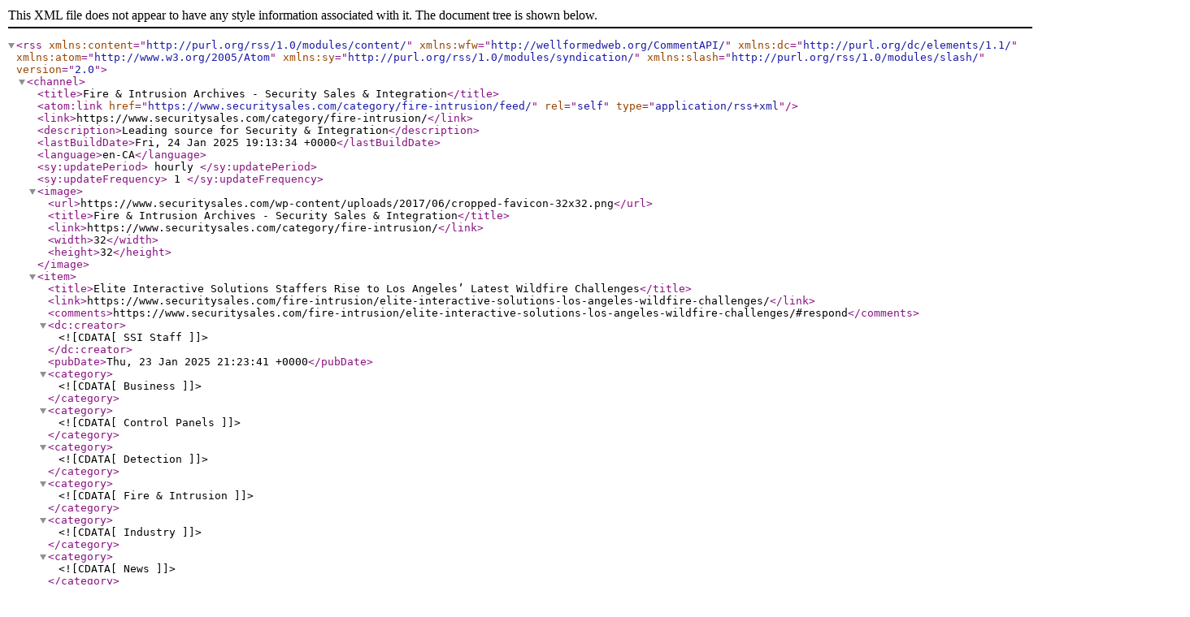

--- FILE ---
content_type: text/xml; charset=utf-8
request_url: https://feeds.feedburner.com/SecuritySalesIntegration-FireIntrusion
body_size: 47345
content:
<?xml version="1.0" encoding="UTF-8"?><rss version="2.0"
	xmlns:content="http://purl.org/rss/1.0/modules/content/"
	xmlns:wfw="http://wellformedweb.org/CommentAPI/"
	xmlns:dc="http://purl.org/dc/elements/1.1/"
	xmlns:atom="http://www.w3.org/2005/Atom"
	xmlns:sy="http://purl.org/rss/1.0/modules/syndication/"
	xmlns:slash="http://purl.org/rss/1.0/modules/slash/"
	>

<channel>
	<title>Fire &amp; Intrusion Archives - Security Sales &amp; Integration</title>
	<atom:link href="https://www.securitysales.com/category/fire-intrusion/feed/" rel="self" type="application/rss+xml" />
	<link>https://www.securitysales.com/category/fire-intrusion/</link>
	<description>Leading source for Security &#38; Integration</description>
	<lastBuildDate>Fri, 24 Jan 2025 19:13:34 +0000</lastBuildDate>
	<language>en-CA</language>
	<sy:updatePeriod>
	hourly	</sy:updatePeriod>
	<sy:updateFrequency>
	1	</sy:updateFrequency>
	

<image>
	<url>https://www.securitysales.com/wp-content/uploads/2017/06/cropped-favicon-32x32.png</url>
	<title>Fire &amp; Intrusion Archives - Security Sales &amp; Integration</title>
	<link>https://www.securitysales.com/category/fire-intrusion/</link>
	<width>32</width>
	<height>32</height>
</image> 
	<item>
		<title>Elite Interactive Solutions Staffers Rise to Los Angeles&#8217; Latest Wildfire Challenges</title>
		<link>https://www.securitysales.com/fire-intrusion/elite-interactive-solutions-los-angeles-wildfire-challenges/</link>
					<comments>https://www.securitysales.com/fire-intrusion/elite-interactive-solutions-los-angeles-wildfire-challenges/#respond</comments>
		
		<dc:creator><![CDATA[SSI Staff]]></dc:creator>
		<pubDate>Thu, 23 Jan 2025 21:23:41 +0000</pubDate>
				<category><![CDATA[Business]]></category>
		<category><![CDATA[Control Panels]]></category>
		<category><![CDATA[Detection]]></category>
		<category><![CDATA[Fire & Intrusion]]></category>
		<category><![CDATA[Industry]]></category>
		<category><![CDATA[News]]></category>
		<category><![CDATA[Notification]]></category>
		<category><![CDATA[Operations]]></category>
		<guid isPermaLink="false">https://www.securitysales.com/?p=164830</guid>

					<description><![CDATA[<p>Remote guarding provider Elite Interactive Solutions led its clients and staff through the Los Angeles wildfires ordeal.</p>
<p>The post <a rel="nofollow" href="https://www.securitysales.com/fire-intrusion/elite-interactive-solutions-los-angeles-wildfire-challenges/">Elite Interactive Solutions Staffers Rise to Los Angeles&#8217; Latest Wildfire Challenges</a> appeared first on <a rel="nofollow" href="https://www.securitysales.com">Security Sales &amp; Integration</a>.</p>
]]></description>
										<content:encoded><![CDATA[<p><strong>LOS ANGELES —</strong> Remote guarding solutions provider <a href="https://www.securitysales.com/company-tag/elite-interactive-solutions/" target="_blank" rel="noopener">Elite Interactive Solutions</a>, which uses proprietary intelligence and integration in its crime prevention efforts, today announces the company and its many California customers safely made it through the recent Los Angeles wildfires.</p>

							<aside id="related-left">
								<a href="https://www.securitysales.com/fire-intrusion/nfpa-offers-resources-and-information-related-to-southern-california-wildfires/"><div class="related-image"><img decoding="async" src="https://www.securitysales.com/wp-content/uploads/2025/01/Wildfires-500x300.jpeg" alt="NFPA Offers Resources and Information Related to Southern California Wildfires"></div></a> 
								<div class="related-title"><span>Related:</span> <a href="https://www.securitysales.com/fire-intrusion/nfpa-offers-resources-and-information-related-to-southern-california-wildfires/">NFPA Offers Resources and Information Related to Southern California Wildfires</a>
								</div>
							</aside>
						
<p>With its headquarters and security operations command center (SOCC) in the heart of downtown Los Angeles, Elite &#8220;remained on high alert for its operations, personnel and their families, and its many local clients during the <a href="https://www.fire.ca.gov/incidents" target="_blank" rel="noopener">unprecedented fire tragedy</a>,&#8221; according to the company announcement.</p>
<p>“Fortunately, our operations were not affected in any way,” says Elite security director Noel Delgado. “Our remote location was secure, and our team was able to remote monitor all properties with no interruption.</p>
<p>&#8220;Our [emergency action plan] protocol was on standby if anything should arise but ultimately it was not implemented,” he says.</p>
<h2>How Elite Interactive Staff Helped During L.A. Wildfires</h2>
<p>While some members of Elite’s executive team suffered devastating property losses in the wildfires, leadership &#8220;never wavered ensuring all the logistical, technological and psychological attention and support that staff and customers needed under the extraordinary circumstances was provided,&#8221; according to the company announcement.</p>
<p>&#8220;Preparedness, experience, expertise, execution and ongoing communications paid off to help Elite’s clients emerge relatively unscathed,&#8221; the announcement says.</p>
<p>“Elite reached out personally to clients in the designated fire zones and nearby areas by email distribution. We advised them that we would support any additional monitoring that they may need,” says Delgado. “No monitored sites were affected, although one client’s property came close.</p>
<p>&#8220;Our team immediately contacted her as SOCC operators were tracking the fire zones. Our client immediately contacted her staff and had her cars and belongings moved from the property. At the same time, our remote guarding remained online to prevent any looting on client properties,” he says.</p>
<p>Exceeding UL central station requirements, Elite’s subterranean SOCC and infrastructure has been designed to withstand practically any calamity or unexpected situation.</p>
<p>Located in a building that can withstand an 8.9 earthquake, the facility’s power supply is backed up by five diesel generators that can allow operations to be maintained for three months. The building is also home to the largest vault in the Western and fortified with advanced security.</p>
<p>Along with these building redundancies, Elite Interactive Solutions also has an Emergency Action Protocol (EAP) if the building shuts down due to unforeseen circumstances.</p>
<h2>Ready for Anything</h2>
<p>Elite Interactive constantly tracks all major emergencies across the nation to ensure client safety and property security. Thus, the SOCC keeps a close watch on news, social media and emergency applications that alert to situations like active shooters or other mass notification as well as natural threats.</p>
<p>SOCC personnel undergo a training curriculum that includes emergency protocols for incidents including earthquake, fire, bomb threat, active shooter, medical emergency, short-/long-term power loss, explosion or civil disturbance.</p>
<p>Should the need arise, Elite’s team is equipped with laptops to remotely monitor from anywhere.</p>
<p>“Unexpected circumstances can arise at any given moment. Being ready and always staying ready to implement emergency actions is key,” says Delgado. “Training is crucial and tracking rapidly evolving events will make sure our clients and their assets are secured.”</p>
<p>The post <a rel="nofollow" href="https://www.securitysales.com/fire-intrusion/elite-interactive-solutions-los-angeles-wildfire-challenges/">Elite Interactive Solutions Staffers Rise to Los Angeles&#8217; Latest Wildfire Challenges</a> appeared first on <a rel="nofollow" href="https://www.securitysales.com">Security Sales &amp; Integration</a>.</p>
]]></content:encoded>
					
					<wfw:commentRss>https://www.securitysales.com/fire-intrusion/elite-interactive-solutions-los-angeles-wildfire-challenges/feed/</wfw:commentRss>
			<slash:comments>0</slash:comments>
		
		
			</item>
		<item>
		<title>Big Idea: What Does the Future Look Like for Monitoring Centers in 2025 and Beyond?</title>
		<link>https://www.securitysales.com/surveillance/management/big-idea-future-monitoring-centers-2025-beyond/</link>
					<comments>https://www.securitysales.com/surveillance/management/big-idea-future-monitoring-centers-2025-beyond/#respond</comments>
		
		<dc:creator><![CDATA[Ron Davis]]></dc:creator>
		<pubDate>Thu, 23 Jan 2025 18:48:48 +0000</pubDate>
				<category><![CDATA[Access Control]]></category>
		<category><![CDATA[Audio / Video]]></category>
		<category><![CDATA[Automation]]></category>
		<category><![CDATA[Building Automation Systems]]></category>
		<category><![CDATA[Business]]></category>
		<category><![CDATA[Cameras]]></category>
		<category><![CDATA[Columns]]></category>
		<category><![CDATA[Control Panels]]></category>
		<category><![CDATA[Detection]]></category>
		<category><![CDATA[Entry & Exit]]></category>
		<category><![CDATA[Fire & Intrusion]]></category>
		<category><![CDATA[Identification]]></category>
		<category><![CDATA[Industry]]></category>
		<category><![CDATA[Locks]]></category>
		<category><![CDATA[Management]]></category>
		<category><![CDATA[News]]></category>
		<category><![CDATA[Notification]]></category>
		<category><![CDATA[Operations]]></category>
		<category><![CDATA[Opinions]]></category>
		<category><![CDATA[Recording]]></category>
		<category><![CDATA[Smart Home]]></category>
		<category><![CDATA[Video Surveillance]]></category>
		<category><![CDATA[Central Monitoring]]></category>
		<guid isPermaLink="false">https://www.securitysales.com/?p=164822</guid>

					<description><![CDATA[<p>Virtually any new application, any new equipment and virtually every decision made at monitoring centers will have long-term ramifications.</p>
<p>The post <a rel="nofollow" href="https://www.securitysales.com/surveillance/management/big-idea-future-monitoring-centers-2025-beyond/">Big Idea: What Does the Future Look Like for Monitoring Centers in 2025 and Beyond?</a> appeared first on <a rel="nofollow" href="https://www.securitysales.com">Security Sales &amp; Integration</a>.</p>
]]></description>
										<content:encoded><![CDATA[<p>If you are an ardent student of the alarm and integrator industries, you&#8217;ve probably picked up some information about the likely future of the wholesale monitoring side of the industry. Usually, we refer to this as a monitoring center.</p>

							<aside id="related-left">
								<a href="https://www.securitysales.com/columns/big-idea-winning-by-learning-from-the-past/"><div class="related-image"><img decoding="async" src="https://www.securitysales.com/wp-content/uploads/2024/11/Great-Idea-500x300.jpeg" alt="Big Idea: Winning by Learning From the Past"></div></a> 
								<div class="related-title"><span>Related:</span> <a href="https://www.securitysales.com/columns/big-idea-winning-by-learning-from-the-past/">Big Idea: Winning by Learning From the Past</a>
								</div>
							</aside>
						
<p>Before we dive any further into any aspect of that subject, <a href="https://www.davismergers.com/contact-us/" target="_blank" rel="noopener">please note</a> that I have never been an operator, and I have little current knowledge about that side of the industry. However, I certainly read a lot about what is being developed — usually opinions of entrepreneurs in our industry today and what they will be using in the near future.</p>
<p>If you visit any commercial central station in the industry — any of them will do — you will find a fairly significant discussion among the people who own central stations, the people who manage central stations, the operators upon whom we depend, the technical people who keep them running and so forth.</p>
<h2><strong>A Unique Group of People</strong></h2>
<p>Monitoring center operators are a unique group of people. Most of them have recent certificates of completion of courses that they have successfully completed. Some of them come from standalone central stations; others come from a multilevel hierarchy.</p>
<p>I&#8217;m not smart enough to be able to identify or recognize what is a state-of-the-art monitoring facility. Is it composed of equipment? Is it composed of equipment and people? Is there any one technical protocol that is used by more than just a smattering of operators?</p>
<p>And that’s only the beginning of the questions. These queries are also worth asking: Is there a limitation on how many people central stations can absorb? How modern must the telephonic equipment be in order to be effective?</p>
<p>And finally, who will make the decisions on the kind of equipment to buy and how much is the buyer willing to pay for the equipment? It goes on and on.</p>
<p>Keep in mind that virtually any new application, any new equipment and virtually every decision that central station people will have to make will have ramifications, and they may have to live with those ramifications for many years to come.</p>
<p>It is likely that some manufacturers will be able to set up equipment and start operations in a very short period of time. Others, however, might have to wait for users to become totally knowledgeable about what their equipment is and can do.</p>
<h2><strong>Are You Ready for What&#8217;s Next in Monitoring Centers?</strong></h2>
<p>That invites a whole new series of questions: Is your company ready for equipment onboarding? How similar will the new equipment look as compared to the old equipment? How much will it cost? What does a checklist of all decisions that need to be made look like?</p>
<p>And those, my friends, are just a small handful of the questions that you will need to answer. As I understand it, the process that everyone will go through entails a huge allocation of time, money and human resources just to be able to do any kind of satisfactory job.</p>
<p>Every new element of building a standalone central station will require answering questions. The ones that I’ve laid out in this article are just a few. And I know for certain that every question has to be answered to get to the next question, and so forth.</p>
<p>Is your company ready to undertake such a large business effort? If the commitment is not solid, then the results will also not be solid. This will be one of the most complex projects any alarm business will have to absorb going forward.</p>
<p>Welcome to the future!</p>
<p style="text-align: center;"><em><strong><a href="https://www.securitysales.com/fire-intrusion/notification/central-station-monitoring-complete-guide/" target="_blank" rel="noopener">Click here</a> to check out our central station monitoring guide!</strong></em></p>
<p>The post <a rel="nofollow" href="https://www.securitysales.com/surveillance/management/big-idea-future-monitoring-centers-2025-beyond/">Big Idea: What Does the Future Look Like for Monitoring Centers in 2025 and Beyond?</a> appeared first on <a rel="nofollow" href="https://www.securitysales.com">Security Sales &amp; Integration</a>.</p>
]]></content:encoded>
					
					<wfw:commentRss>https://www.securitysales.com/surveillance/management/big-idea-future-monitoring-centers-2025-beyond/feed/</wfw:commentRss>
			<slash:comments>0</slash:comments>
		
		
			</item>
		<item>
		<title>Fireside Chat: Inside the Updated National Fire Alarm &#038; Signaling Code (NFPA 72)</title>
		<link>https://www.securitysales.com/fire-intrusion/fireside-chat-nfpa-72-national-fire-alarm-signaling-code-2025/</link>
					<comments>https://www.securitysales.com/fire-intrusion/fireside-chat-nfpa-72-national-fire-alarm-signaling-code-2025/#respond</comments>
		
		<dc:creator><![CDATA[Shane Clary]]></dc:creator>
		<pubDate>Wed, 22 Jan 2025 17:03:11 +0000</pubDate>
				<category><![CDATA[Columns]]></category>
		<category><![CDATA[Control Panels]]></category>
		<category><![CDATA[Detection]]></category>
		<category><![CDATA[Fire & Intrusion]]></category>
		<category><![CDATA[News]]></category>
		<category><![CDATA[Notification]]></category>
		<category><![CDATA[Opinions]]></category>
		<category><![CDATA[NFPA 72]]></category>
		<guid isPermaLink="false">https://www.securitysales.com/?p=164777</guid>

					<description><![CDATA[<p>The 2025 edition of the National Fire Alarm and Signaling Code (NFPA 72) is now available for purchase and review through the NFPA.</p>
<p>The post <a rel="nofollow" href="https://www.securitysales.com/fire-intrusion/fireside-chat-nfpa-72-national-fire-alarm-signaling-code-2025/">Fireside Chat: Inside the Updated National Fire Alarm &#038; Signaling Code (NFPA 72)</a> appeared first on <a rel="nofollow" href="https://www.securitysales.com">Security Sales &amp; Integration</a>.</p>
]]></description>
										<content:encoded><![CDATA[<p>After three years of work by the various technical committees, the correlating committee and the staff of the <a href="https://www.securitysales.com/company-tag/nationalfireprotectionassociation/" target="_blank" rel="noopener">National Fire Protection Association</a> (<a href="https://www.securitysales.com/company-tag/nfpa/" target="_blank" rel="noopener">NFPA</a>), the 2025 edition of NFPA 72, <em><a href="https://www.nfpa.org/codes-and-standards/nfpa-72-standard-development/72" target="_blank" rel="noopener">National Fire Alarm and Signaling Code</a>, </em>has been published.</p>

							<aside id="related-left">
								<a href="https://www.securitysales.com/columns/fireside-chat-national-electrical-code-nec-major-changes/"><div class="related-image"><img decoding="async" src="https://www.securitysales.com/wp-content/uploads/2024/04/NEC-scaled.jpeg" alt="Fireside Chat: The National Electrical Code (NEC) is Set for Some Major Changes"></div></a> 
								<div class="related-title"><span>Related:</span> <a href="https://www.securitysales.com/columns/fireside-chat-national-electrical-code-nec-major-changes/">Fireside Chat: The National Electrical Code (NEC) is Set for Some Major Changes</a>
								</div>
							</aside>
						
<p>This edition is now available for purchase and review through the NFPA. In a series of articles, I will cover the changes that have been made from the 2022 edition to the 2025 edition.</p>
<p>Depending on the area in which you perform your fire alarm work, the 2025 edition may become effective this year; meanwhile, in other areas, it may a few years from now. The first adoption will most likely be with the United States federal government, which uses the most recent published standards.</p>
<p>As the 2025 edition is adopted, you should remember to check for any state or local amendments that may have been made.</p>
<h2><strong>A Number of New Definitions in NFPA 72</strong></h2>
<p>In this article, I will cover a number of new definitions that have been added, plus some changes that have been made to a few of the existing definitions. They are found in Chapter 3, <em>Definitions.</em></p>
<p><strong><em>3.3.31 Auxiliary Service Provider (ASP)</em></strong></p>
<p><em>An entity or service that receives signals from a protected premises fire alarm system, modifies or manipulates the signals, and directs the signals to the supervising station and is positioned in the network topology such that signals cannot reach the supervising station without the entity or service. (SIG-SSS)</em></p>
<p>This definition was added to describe a means by which a third party is used to transmit the signals from a protected premises to the supervising station. This typically would be a cloud-based service in which there are now several providers of this service.</p>
<p><strong><em>3.3.39 Carbon Monoxide Source</em></strong></p>
<p><em>Equipment or a permanently installed appliance, fireplace or process used inside a building that produces or emits carbon monoxide gas. (SIG-IDS)</em></p>
<p>Although carbon monoxide alarms and detectors have been in the standard for several editions, there was not a definition as to the source of CO. This expands the assumed source to beyond fuel-burning appliances.</p>
<p><strong><em>3.3.79 Detector</em></strong></p>
<p><em>A device suitable for connection to a circuit that has a sensor that responds to a physical stimulus, such as gas, heat, light, sound or smoke. (SIG-IDS)</em></p>
<p>The definition for detector was changed to add the words “light” and “sound.” This was done so as to incorporate new methods of detection that have come into the market and that were not part of NFPA 72. These include the following:</p>
<p><strong><em>3.3.79.1 Acoustic Leak Detector</em></strong></p>
<p><em>A device that detects the presence of a gas leak through detection of the sound produced by a pressurized gas release. (SIG-IDS)</em></p>
<p><strong><em>3.3.79.26 Thermal Image Fire Detector</em></strong></p>
<p><em>An initiating device that senses overheated combustible material by imaging in the long-wave infrared wavelengths (i.e., far infrared) using a focal plane array. (SIG-IDS)</em></p>
<h2><strong>Definitions Were Added</strong></h2>
<p>With the publication of NFPA 715, <em>Standard for the Installation of Fuel Gases Detection and Warning Equipment,</em> the following definitions were added:</p>
<p><strong><em>3.3.79.11 Fuel Gas Detector</em></strong></p>
<p><em>A device having a sensor that responds to fuel gas that is connected to an alarm control unit. [715, 2023] (SIG-IDS)</em></p>
<p><strong><em>3.3.132 Fuel Gas Warning Equipment</em></strong></p>
<p><em>Any detector, alarm, device or material related to single- and multiple-station alarms or household fuel gas detection systems. [715, 2023] (SIG-IDS)</em></p>
<p>In addition, the technical committee on Household Systems added a new definition for Fuel-Burning Equipment to clarify that the fuel could be something other than a gas.</p>
<p><strong><em>3.3.131 Fuel-Burning Equipment</em></strong></p>
<p><em>Any device that burns solid, liquid or gaseous fuel or a combination thereof. (SIG-HOU) </em></p>
<p>A significate change was made to the definition for Managed Facilities-Based Voice Network.</p>
<p><strong><em>3.3.172 Managed Facilities-Based Voice Network (MFVN)</em></strong></p>
<p><em>A physical facilities-based network capable of transmitting real-time signals with formats unchanged that is managed, operated and maintained by the regulated communications carrier to ensure service quality and reliability from the subscriber location to the supervising station via the public-switched telephone network (PSTN) or interconnection points with other MFVN peer networks. (SIG-SSS)</em></p>
<p>In the past, the definition had only referenced the “service provider.” This change makes it clear that a MFVN must be maintained by a regulated communications carrier, and that the signal must be reliable from the protected premises to the supervising station.</p>
<p><strong><em>3.3.190 Network Connectable Equipment</em></strong></p>
<p><em>System components that connect to the internet or external systems through wired or wireless pathways using various protocols.</em></p>
<p>As the use of networks increase as a part of a fire alarm system, this definition was added to acknowledge that these can be hardwired or wireless.</p>
<h2><strong>‘Personnel’ Descriptions</strong></h2>
<p>Two new definitions were added to the “personnel” descriptions:</p>
<p><strong><em>3.3.213.1 Authorized Personnel</em></strong></p>
<p><em>The property owner, or designated representative appointed or selected by the property owner, who performs certain duties. (SIG-FUN)</em></p>
<p><strong><em>3.3.213.2 Emergency Personnel</em></strong></p>
<p><em>Person(s) who have been trained in emergency response. (SIG-FUN)</em></p>
<p>Finally, as cybersecurity gains a stronger foothold within NFPA 72, a definition for Cybersecurity Software was added.</p>
<p><strong><em>3.3.293.3 Cybersecurity Software</em></strong></p>
<p><em>Software that is included in a system element and arranged such that its inclusion or exclusion in no way affects the executive or site-specific software execution and whose purpose is to reduce the vulnerability of the system and/or equipment to cybersecurity attacks. (SIG-FUN)</em></p>
<p>The post <a rel="nofollow" href="https://www.securitysales.com/fire-intrusion/fireside-chat-nfpa-72-national-fire-alarm-signaling-code-2025/">Fireside Chat: Inside the Updated National Fire Alarm &#038; Signaling Code (NFPA 72)</a> appeared first on <a rel="nofollow" href="https://www.securitysales.com">Security Sales &amp; Integration</a>.</p>
]]></content:encoded>
					
					<wfw:commentRss>https://www.securitysales.com/fire-intrusion/fireside-chat-nfpa-72-national-fire-alarm-signaling-code-2025/feed/</wfw:commentRss>
			<slash:comments>0</slash:comments>
		
		
			</item>
		<item>
		<title>NFPA Board of Directors Announces Standards Council Appointments</title>
		<link>https://www.securitysales.com/business/people/nfpa-standards-council-appointments-2025/</link>
					<comments>https://www.securitysales.com/business/people/nfpa-standards-council-appointments-2025/#respond</comments>
		
		<dc:creator><![CDATA[SSI Staff]]></dc:creator>
		<pubDate>Wed, 22 Jan 2025 15:06:00 +0000</pubDate>
				<category><![CDATA[Business]]></category>
		<category><![CDATA[Control Panels]]></category>
		<category><![CDATA[Detection]]></category>
		<category><![CDATA[Fire & Intrusion]]></category>
		<category><![CDATA[Industry]]></category>
		<category><![CDATA[News]]></category>
		<category><![CDATA[Notification]]></category>
		<category><![CDATA[People]]></category>
		<guid isPermaLink="false">https://www.securitysales.com/?p=164770</guid>

					<description><![CDATA[<p>The responsibilities of the NFPA Standards Council include overseeing NFPA standards development activities and ensuring rules compliance.</p>
<p>The post <a rel="nofollow" href="https://www.securitysales.com/business/people/nfpa-standards-council-appointments-2025/">NFPA Board of Directors Announces Standards Council Appointments</a> appeared first on <a rel="nofollow" href="https://www.securitysales.com">Security Sales &amp; Integration</a>.</p>
]]></description>
										<content:encoded><![CDATA[<p><strong>QUINCY, Mass. –</strong> The <a href="https://www.securitysales.com/company-tag/nationalfireprotectionassociation/" target="_blank" rel="noopener">National Fire Protection Association</a> (<a href="https://www.securitysales.com/company-tag/nfpa/" target="_blank" rel="noopener">NFPA</a>) board of directors has announced the appointment of <a href="https://www.nfpa.org/for-professionals/codes-and-standards/standards-development/standards-council" target="_blank" rel="noopener">three new members</a> to the NFPA Standards Council: Guy Colonna of FSL Consulting LLC; Raymond Grill of Ray Grill Consulting PLLC; and John LeBlanc of Factory Mutual.</p>
<p>In addition, Randy Krause was reappointed to a second three-year term, Jeffrey Foisel’s appointment was extended for three years and Rodger Reiswig’s appointment was extended for one year. All appointments and re-appointments began Jan. 1, 2025.</p>
<h2>More About New NFPA Standards Council Members</h2>
<p>Colonna joined NFPA as an engineer and staff liaison after serving in the US Coast Guard for 12 years with assignments afloat and ashore. During his 34-year tenure at NFPA, he staffed committee projects responsible for documents on maritime fire protection and industrial and chemical hazards.</p>
<p>He also developed and instructed training programs for many of these topics and authored numerous technical papers and presentations. Colonna currently serves as a principal member of NFPA technical committees on hot work safe practices, confined space safe practices and classification and properties of hazardous chemical data.</p>
<p>He holds engineering degrees from the U.S. Coast Guard Academy and Stanford University and is a registered professional engineer in chemical engineering in Massachusetts. He holds professional memberships with NFPA, AICHE, ACS, ASSP, and SFPE.  Since retiring, Colonna has remained active as a consulting engineer with FSL Consulting LLC.</p>
<p>Grill is principal of Ray Grill Consulting PLLC. He is licensed as a fire protection and mechanical engineer in several states with more than 40 years of experience in fire protection engineering. Grill is a fellow and past president of the Society of Fire Protection Engineers.</p>

							<aside id="related-left">
								<a href="https://www.securitysales.com/business/nfpa-seeks-feedback-proposed-2029-national-electrical-code-reorginzation/"><div class="related-image"><img decoding="async" src="https://www.securitysales.com/wp-content/uploads/2024/12/NFPA-codes-500x300.jpeg" alt="NFPA Seeks Feedback on Proposed 2029 National Electrical Code Reorganization"></div></a> 
								<div class="related-title"><span>Related:</span> <a href="https://www.securitysales.com/business/nfpa-seeks-feedback-proposed-2029-national-electrical-code-reorginzation/">NFPA Seeks Feedback on Proposed 2029 National Electrical Code Reorganization</a>
								</div>
							</aside>
						
<p>He is also a lifetime member of NFPA and has served as a trustee of the Fire Protection Research Foundation. Grill currently chairs the Installation Technical Committee of NFPA 13, the Building Services and Fire Protection Equipment Technical Committees of NFPA 101 and 5000 and serves on the Notification Appliance and Emergency Communications Technical Committees of NFPA 72.</p>
<p>He is also an NFPA 72 instructor for NFPA.</p>
<p>LeBlanc is a staff vice president and senior engineering technical specialist within the chief engineers group at Factory Mutual (FM), where he has worked for 40 years.</p>
<p>He is responsible for the development and updating of FM’s property loss prevention data sheets on ignitable liquid handling/storage, aerosol products, explosion protection systems, and provides support to all the special hazard subject matter experts who handle combustible dust standards, flammable gas standards, hazardous chemical standards, and special protection systems.</p>
<p>LeBlanc received a Bachelor of Science in chemical engineering from Case Western Reserve University and a master of science in fire protection engineering from Worcester Polytechnic Institute. He serves on 15 NFPA committees, is a member of the American Institute of Chemical Engineers and a fellow of the Society of Fire Protection Engineers.</p>
<h2>What the Council Does</h2>
<p>The NFPA Standards Council, appointed by the NFPA Board of Directors, is comprised of 13 members. The responsibilities of the Council include overseeing NFPA standards development activities, ensuring compliance with the NFPA Regulations and Rules, and serving as the appeals body over matters related to standards development.</p>
<p>The post <a rel="nofollow" href="https://www.securitysales.com/business/people/nfpa-standards-council-appointments-2025/">NFPA Board of Directors Announces Standards Council Appointments</a> appeared first on <a rel="nofollow" href="https://www.securitysales.com">Security Sales &amp; Integration</a>.</p>
]]></content:encoded>
					
					<wfw:commentRss>https://www.securitysales.com/business/people/nfpa-standards-council-appointments-2025/feed/</wfw:commentRss>
			<slash:comments>0</slash:comments>
		
		
			</item>
		<item>
		<title>The Fire Protection Research Foundation Announces the Election of Two New Trustees</title>
		<link>https://www.securitysales.com/business/people/fire-protection-research-foundation-trustees-brackett-sehlmeyer/</link>
					<comments>https://www.securitysales.com/business/people/fire-protection-research-foundation-trustees-brackett-sehlmeyer/#respond</comments>
		
		<dc:creator><![CDATA[SSI Staff]]></dc:creator>
		<pubDate>Fri, 17 Jan 2025 18:24:20 +0000</pubDate>
				<category><![CDATA[Business]]></category>
		<category><![CDATA[Fire & Intrusion]]></category>
		<category><![CDATA[Industry]]></category>
		<category><![CDATA[News]]></category>
		<category><![CDATA[People]]></category>
		<guid isPermaLink="false">https://www.securitysales.com/?p=164690</guid>

					<description><![CDATA[<p>Josh Brackett of Banner Health and Michigan State fire marshal Kevin Sehlmeyer joins board for NFPA research affiliate.</p>
<p>The post <a rel="nofollow" href="https://www.securitysales.com/business/people/fire-protection-research-foundation-trustees-brackett-sehlmeyer/">The Fire Protection Research Foundation Announces the Election of Two New Trustees</a> appeared first on <a rel="nofollow" href="https://www.securitysales.com">Security Sales &amp; Integration</a>.</p>
]]></description>
										<content:encoded><![CDATA[<p><strong>QUINCY, Mass. &#8212;</strong> The Fire Protection Research Foundation, the <a href="https://www.nfpa.org/education-and-research/research/fire-protection-research-foundation" target="_blank" rel="noopener">research affiliate</a> of the <a href="https://www.securitysales.com/company-tag/nationalfireprotectionassociation/" target="_blank" rel="noopener">National Fire Protection Association</a> (<a href="https://www.securitysales.com/company-tag/nfpa/" target="_blank" rel="noopener">NFPA</a>), has announced the selection of two new trustees: Josh Brackett of Banner Health and Michigan State fire marshal Kevin Sehlmeyer.</p>
<h3>More About Josh Brackett</h3>
<p>Brackett is the corporate regulatory director of facilities at Banner Health, where he leads efforts to reduce unnecessary life safety features and leverage innovative alternative compliance methods. As the co-founder of Legacy FM, Brackett &#8220;dedicates himself to empowering healthcare facilities teams through tailored education and training,&#8221; according to the NFPA announcement.</p>

							<aside id="related-left">
								<a href="https://www.securitysales.com/fire-intrusion/nfpa-offers-resources-and-information-related-to-southern-california-wildfires/"><div class="related-image"><img decoding="async" src="https://www.securitysales.com/wp-content/uploads/2025/01/Wildfires-500x300.jpeg" alt="NFPA Offers Resources and Information Related to Southern California Wildfires"></div></a> 
								<div class="related-title"><span>Related:</span> <a href="https://www.securitysales.com/fire-intrusion/nfpa-offers-resources-and-information-related-to-southern-california-wildfires/">NFPA Offers Resources and Information Related to Southern California Wildfires</a>
								</div>
							</aside>
						
<p>Brackett is pursuing a JD at Ohio Northern University Pettit College of Law, as he &#8220;aspires to influence federal policy, reform industry standards and drive national code reform,&#8221; the announcement says. He also engages with numerous ASHE, NFPA and ASHRAE committees, driving innovation and continuous improvement in healthcare facilities management.</p>
<p>Brackett began his career in fire protection design at a national engineering firm, gaining a foundation in codes and standards. This expertise fueled his contributions to the Sustainability and Regulatory Affairs Committees at the American Society for Health Care Engineering (ASHE), where he built a nationwide network.</p>
<p>Transitioning to a fire protection contracting company, he established regulatory processes and procedures for hospitals across Arkansas and neighboring states. At Baptist Health, Arkansas’ largest health care organization, he led initiatives in regulatory compliance, energy management and process improvement.</p>
<h3>More About Kevin Sehlmeyer</h3>
<p>Sehlmeyer, the Michigan State fire marshal and director of the Bureau of Fire Services, serves as the first vice president of the International Fire Marshals Association, member of the Vision 20/20 Advisory Council and member of the Firefighter Cancer Cohort Study advisory group.</p>
<p>He also represents the National Association of State Fire Marshals on the International Code Council Battery and Energy Storage Ad Hoc Committee.</p>
<p>Through these advisory roles and others, Sehlmeyer has gained insights into emerging trends and contributes to expanding community risk reduction (CRR) efforts, advocating for enhanced fire codes and promoting life safety.</p>
<p>With more than three decades of fire service leadership, Sehlmeyer has driven advancements in firefighter safety, health and wellness and emergency preparedness. A frequent keynote speaker at national and state conferences, he &#8220;continues to be a dedicated advocate for advancing firefighter safety while strengthening community resilience,&#8221; according to the NFPA announcement.</p>
<p>Sehlmeyer leads 94 employees at the Bureau of Fire Services and oversees MI Prevention, a nationally recognized statewide CRR program.</p>
<p>MI Prevention provides support and logistics for more than 700 fire departments and community organizations by offering guidance and engineered resources towards coordinated CRR initiatives. These efforts include fire and safety education and the distribution of smoke alarms and CO detectors for installation during home safety visits, all with the goal of promoting early warning, to foster a quicker escape from fires for Michigan’s 10 million residents.</p>
<h3>Why FPRF Added Brackett and Sehlmeyer as Board Trustees</h3>
<p>The Fire Protection Research Foundation is an independent, nongovernmental organization with its own officers and nine trustees. The FPRF Board of Trustees manages the overall business of the Foundation, including providing fiduciary oversight, and delivers input and guidance for strategic planning, research priorities, and future growth of the foundation.</p>
<p>The foundation plans and manages a few dozen projects at any given time and communicates findings in support of the NFPA mission. Over the last 40 years, FPRF research reports have been downloaded by safety-focused practitioners in more than 160 countries.</p>
<p>Projects cover everything from fire suppression systems, emergency response, public policy, public education and detection and signaling to industrial hazards, wildfire, electrical and building safety.</p>
<p>The post <a rel="nofollow" href="https://www.securitysales.com/business/people/fire-protection-research-foundation-trustees-brackett-sehlmeyer/">The Fire Protection Research Foundation Announces the Election of Two New Trustees</a> appeared first on <a rel="nofollow" href="https://www.securitysales.com">Security Sales &amp; Integration</a>.</p>
]]></content:encoded>
					
					<wfw:commentRss>https://www.securitysales.com/business/people/fire-protection-research-foundation-trustees-brackett-sehlmeyer/feed/</wfw:commentRss>
			<slash:comments>0</slash:comments>
		
		
			</item>
		<item>
		<title>IP Speakers from Zenitel Complement Security and Notification Systems</title>
		<link>https://www.securitysales.com/fire-intrusion/ip-speakers-from-zenitel-complement-security-and-notification-systems/</link>
					<comments>https://www.securitysales.com/fire-intrusion/ip-speakers-from-zenitel-complement-security-and-notification-systems/#respond</comments>
		
		<dc:creator><![CDATA[Bob Archer]]></dc:creator>
		<pubDate>Fri, 17 Jan 2025 14:21:44 +0000</pubDate>
				<category><![CDATA[Fire & Intrusion]]></category>
		<category><![CDATA[Notification]]></category>
		<category><![CDATA[Product News]]></category>
		<category><![CDATA[Security]]></category>
		<category><![CDATA[Security System]]></category>
		<category><![CDATA[Software]]></category>
		<category><![CDATA[AV over IP]]></category>
		<category><![CDATA[loudspeakers]]></category>
		<category><![CDATA[Mass Notification]]></category>
		<category><![CDATA[notifications]]></category>
		<category><![CDATA[ONVIF]]></category>
		<category><![CDATA[PoE]]></category>
		<guid isPermaLink="false">https://www.securitysales.com/?p=164675</guid>

					<description><![CDATA[<p>Zenitel emphasizes that through the system's ONVIF and SIP compatibility its new audio solution is easy to install. </p>
<p>The post <a rel="nofollow" href="https://www.securitysales.com/fire-intrusion/ip-speakers-from-zenitel-complement-security-and-notification-systems/">IP Speakers from Zenitel Complement Security and Notification Systems</a> appeared first on <a rel="nofollow" href="https://www.securitysales.com">Security Sales &amp; Integration</a>.</p>
]]></description>
										<content:encoded><![CDATA[<p>OSLO—<a href="http://www.zenitel.com/">Zenitel</a>, a global developer of Unified Critical Communication solutions, has launched a new range of IP Speakers, further strengthening its market position as a provider of safety and security communications solutions.</p>
<p>The addition of new IP Speakers, together with Zenitel Connect Pro—which the company claims is the industry&#8217;s first unified critical communication platform—is designed to unify communication technologies to address life safety, security, and operational communication needs under a single platform.</p>
<p>“Last year, with the introduction of Zenitel Connect Pro, we laid a robust foundation for the future of unified critical communication (UCC) offerings. At the beginning of this new year, we are happy to share the launch of a new IP speaker range, further strengthening our UCC offerings,” says Lars Paulsson, EVP for safety and security at <a href="https://www.securitysales.com/?s=Zenitel">Zenitel</a>. “The launch of our new IP speaker range marks a significant step in expanding our UCC offerings. As the demand for audio communication solutions grows, we believe these IP speakers will redefine Security, Safety and Operational communication,” Paulsson adds.</p>
<h3>New IP Speakers Deliver Advanced Safety Communications</h3>
<p>Zenitel boasts its new IP speakers are built to produce high levels of sound quality through the use of a high-efficiency power amplifier and together the components delivers a high sound pressure levels (SPLs) to make the notification system a solution for high noise environments, in addition to its ability to cover larger areas with fewer speakers.</p>
<p>The European company points out that through the products&#8217; <a href="https://www.securitysales.com/?s=ONVIF">ONVIF</a> and SIP compatibility, Zenitel’s new IP speakers simplify the integration into security systems, opening new possibilities for communication. Together with Zenitel Connect Pro Zenitel continues, the new IP speaker range offers dealers range of unified communication possibilities that enable seamless communication with security personnel, control room operators, staff, and visitors.</p>
<p>Some of the applications the IP speakers can be used include public address, emergency notifications, security announcements, and background music.</p>
<p>Zenitel says that its latest product line produces up to 123dB of output, and the IP speakers feature dynamic power management that delivers a 30-watts output for voice applications even with standard PoE, eliminating the need for a PoE+ switch. In line with eco-design principles, Zenitel’s new loudspeakers are also designed to reduce idle power consumption to help lower energy costs for property owners.</p>
<p>The company adds the product line also integrates speaker-as-a-microphone technology to allow the IP speakers to become an important part of a unified critical communication solution by enabling seamless one-way and bi-directional communication without requiring additional equipment.</p>
<p><a href="https://www.securitysales.com/business/security-gives-back-sia-fast-don-erickson/"><strong>More news from Security Sales: Security Gives Back: SIA’s CEO Pounds Pavement to Help Young Security Talent</strong></a></p>
<p>The post <a rel="nofollow" href="https://www.securitysales.com/fire-intrusion/ip-speakers-from-zenitel-complement-security-and-notification-systems/">IP Speakers from Zenitel Complement Security and Notification Systems</a> appeared first on <a rel="nofollow" href="https://www.securitysales.com">Security Sales &amp; Integration</a>.</p>
]]></content:encoded>
					
					<wfw:commentRss>https://www.securitysales.com/fire-intrusion/ip-speakers-from-zenitel-complement-security-and-notification-systems/feed/</wfw:commentRss>
			<slash:comments>0</slash:comments>
		
		
			</item>
		<item>
		<title>Susquenita School District Deploys AI Gun Detection and Situational Awareness</title>
		<link>https://www.securitysales.com/fire-intrusion/detection/susquenita-school-district-ai-gun-detection-situational-awareness/</link>
					<comments>https://www.securitysales.com/fire-intrusion/detection/susquenita-school-district-ai-gun-detection-situational-awareness/#respond</comments>
		
		<dc:creator><![CDATA[SSI Staff]]></dc:creator>
		<pubDate>Thu, 16 Jan 2025 21:33:26 +0000</pubDate>
				<category><![CDATA[Detection]]></category>
		<category><![CDATA[Fire & Intrusion]]></category>
		<category><![CDATA[News]]></category>
		<guid isPermaLink="false">https://www.securitysales.com/?p=164668</guid>

					<description><![CDATA[<p>Susquenita school district integrates ZeroEyes proactive gun detection solution to protect students and staff against violence.</p>
<p>The post <a rel="nofollow" href="https://www.securitysales.com/fire-intrusion/detection/susquenita-school-district-ai-gun-detection-situational-awareness/">Susquenita School District Deploys AI Gun Detection and Situational Awareness</a> appeared first on <a rel="nofollow" href="https://www.securitysales.com">Security Sales &amp; Integration</a>.</p>
]]></description>
										<content:encoded><![CDATA[<p><strong>DUNCANNON, Pa. &#8212;</strong> The Susquenita School District has <a href="https://www.susquenita.org/schools" target="_blank" rel="noopener">deployed</a> <a href="https://www.securitysales.com/company-tag/zeroeyes/" target="_blank" rel="noopener">ZeroEyes</a>&#8216; <span style="color: black;">proactive gun detection and intelligent situational awareness solution</span><span style="color: black;"> to protect students and staff from gun-related violence.</span></p>

							<aside id="related-left">
								<a href="https://www.securitysales.com/fire-intrusion/detection/2025-weapons-detections-predictions/"><div class="related-image"><img decoding="async" src="https://www.securitysales.com/wp-content/uploads/2025/01/Hospital-weapons-500x300.jpeg" alt="2025 Weapons Detections Predictions: AI Will Shape the Future at Schools, Hospitals"></div></a> 
								<div class="related-title"><span>Related:</span> <a href="https://www.securitysales.com/fire-intrusion/detection/2025-weapons-detections-predictions/">2025 Weapons Detections Predictions: AI Will Shape the Future at Schools, Hospitals</a>
								</div>
							</aside>
						
<p>The Susquenita School District comprises an elementary, middle, and high school, located on an 85-acre campus just off the Appalachian Trail. It educates approximately 1800 students from Marysville, Duncannon, and other townships each year.</p>
<p>According to the Gun Violence Research Center, 60.6% of the Pennsylvania K-12 gun violence incidents analyzed occurred outside the school.</p>
<p>ZeroEyes adds a layer of interior and exterior detection to the district&#8217;s security infrastructure that also includes a visitor management system, surveillance systems, controlled access points, and emergency protocols like threat assessment teams as well as relocation and reunification plans.</p>
<h2>Why Susquenita Chose ZeroEyes AI Gun Detection</h2>
<p>“A safe environment promotes excellence by reducing distractions and fostering an atmosphere conducive to learning, creativity, and personal growth while cultivating a sense of trust and belonging within the school community,” says Dr. Jon-David Fox, superintendent of Susquenita School District.</p>
<p>ZeroEyes’ AI gun detection and intelligent situational awareness software layers onto existing digital security cameras. If a gun is identified, images are instantly shared with the ZeroEyes Operations Center (ZOC), staffed 24/7/365 by specially trained U.S. military and law enforcement veterans.</p>
<p>If these experts determine that the threat is valid, they dispatch alerts and actionable intelligence — including visual description, gun type, and last known location — to local law enforcement and the district&#8217;s school resource officers as quickly as 3 to 5 seconds from detection.</p>
<p>“I commend Susquenita School District for their focus on security and safety, investing in the future of their students,” says Mike Lahiff, CEO and co-founder of ZeroEyes. “By adopting our proactive AI gun detection technology, the district has taken a significant step towards creating a secure learning environment for its students and staff.”</p>
<p>The post <a rel="nofollow" href="https://www.securitysales.com/fire-intrusion/detection/susquenita-school-district-ai-gun-detection-situational-awareness/">Susquenita School District Deploys AI Gun Detection and Situational Awareness</a> appeared first on <a rel="nofollow" href="https://www.securitysales.com">Security Sales &amp; Integration</a>.</p>
]]></content:encoded>
					
					<wfw:commentRss>https://www.securitysales.com/fire-intrusion/detection/susquenita-school-district-ai-gun-detection-situational-awareness/feed/</wfw:commentRss>
			<slash:comments>0</slash:comments>
		
		
			</item>
		<item>
		<title>RapidFire Safety &#038; Security Acquires All Source Fire Protection</title>
		<link>https://www.securitysales.com/business/mergers/rapidfire-safety-security-acquires-all-source-fire-protection/</link>
					<comments>https://www.securitysales.com/business/mergers/rapidfire-safety-security-acquires-all-source-fire-protection/#respond</comments>
		
		<dc:creator><![CDATA[Dan Ferrisi]]></dc:creator>
		<pubDate>Wed, 15 Jan 2025 19:02:00 +0000</pubDate>
				<category><![CDATA[Business]]></category>
		<category><![CDATA[Detection]]></category>
		<category><![CDATA[Fire & Intrusion]]></category>
		<category><![CDATA[Mergers & Acquisitions]]></category>
		<category><![CDATA[News]]></category>
		<category><![CDATA[All Source Fire Protection]]></category>
		<category><![CDATA[RapidFire Safety & Security]]></category>
		<guid isPermaLink="false">https://www.securitysales.com/?p=164629</guid>

					<description><![CDATA[<p>The acquisition of All Source expands RapidFire’s service offerings with the addition of All Source’s security services, as well as extinguisher and kitchen hood capabilities.</p>
<p>The post <a rel="nofollow" href="https://www.securitysales.com/business/mergers/rapidfire-safety-security-acquires-all-source-fire-protection/">RapidFire Safety &#038; Security Acquires All Source Fire Protection</a> appeared first on <a rel="nofollow" href="https://www.securitysales.com">Security Sales &amp; Integration</a>.</p>
]]></description>
										<content:encoded><![CDATA[<p><strong>ST. LOUIS &#8212;</strong> RapidFire Safety &amp; Security just announced the acquisition of All Source Fire Protection, based in Kerrville, Texas.</p>

							<aside id="related-left">
								<a href="https://www.securitysales.com/business/mergers/rapidfire-safety-security-acquires-kane-fire-protection-to-expand-regional-presence/"><div class="related-image"><img decoding="async" src="https://www.securitysales.com/wp-content/uploads/2025/01/RapidFire-Kane-500x300.jpg" alt="RapidFire Safety &amp;#038; Security Acquires Kane Fire Protection to Expand Regional Presence"></div></a> 
								<div class="related-title"><span>Related:</span> <a href="https://www.securitysales.com/business/mergers/rapidfire-safety-security-acquires-kane-fire-protection-to-expand-regional-presence/">RapidFire Safety &#038; Security Acquires Kane Fire Protection to Expand Regional Presence</a>
								</div>
							</aside>
						
<p>The <a href="https://www.securitysales.com/?s=mergers+%26+acquisitions" target="_blank" rel="noopener">acquisition</a> of All Source expands RapidFire’s service offerings with the addition of All Source’s security services, as well as extinguisher and kitchen hood capabilities. This represents the second acquisition in Texas for RapidFire since its founding in March 2022.</p>
<p>RapidFire is, of course, <a href="https://www.rapidfiress.com/" target="_blank" rel="noopener">the multi-regional “Buy &amp; Build” experts</a> for fire, life safety and security.</p>
<p>Chris and Amber Lee founded All Source in 2019, serving the Texas Hill Country and surrounding area. The company provides fire protection and security services. <a href="https://www.allsourcefp.com/" target="_blank" rel="noopener">The company&#8217;s</a> services include installation, test and inspection, design, repair and monitoring.</p>
<p>Following the close, All Source employees will continue to deliver the same services the company is known for and will be an integral part of the growth strategy for RapidFire in the Texas Hill Country.</p>
<h2><strong>All Source Joining Forces with RapidFire</strong></h2>
<p>All Source owner Chris Lee says joining forces with RapidFire represents a tremendous opportunity. He says it will “…[allow] us to combine our experience and dedication with their extensive resources, cutting-edge technology and broad expertise.”</p>
<p>Lee continues, “This partnership will enable us to deliver even greater benefits to our customers by expanding our services, while maintaining an unwavering commitment to safety and satisfaction.”</p>
<p>All Source emphasizes a customer-centric philosophy. Indeed, the company strives to understand the needs of its clients to ensure high-quality service. The company&#8217;s core values — accountability, consistency, honesty, integrity, safety knowledge and professionalism — guide every aspect of operations.</p>
<p>Moreover, according to All Source, the company believes that how business is conducted is just as important as the services provided.</p>
<p>RapidFire COO Brian Modglin expresses excitement about the All Source team joining RapidFire. “Their dedication to life safety and customer service further enhances our ability to provide best-in-class life safety services in the Texas marketplace,” he declares.</p>
<p>The post <a rel="nofollow" href="https://www.securitysales.com/business/mergers/rapidfire-safety-security-acquires-all-source-fire-protection/">RapidFire Safety &#038; Security Acquires All Source Fire Protection</a> appeared first on <a rel="nofollow" href="https://www.securitysales.com">Security Sales &amp; Integration</a>.</p>
]]></content:encoded>
					
					<wfw:commentRss>https://www.securitysales.com/business/mergers/rapidfire-safety-security-acquires-all-source-fire-protection/feed/</wfw:commentRss>
			<slash:comments>0</slash:comments>
		
		
			</item>
		<item>
		<title>Keeping Public Spaces Safe: A Risk-Based Perspective for Integrators to Consider</title>
		<link>https://www.securitysales.com/access/keeping-public-spaces-safe-risk-based-perspective-security-integrators/</link>
					<comments>https://www.securitysales.com/access/keeping-public-spaces-safe-risk-based-perspective-security-integrators/#respond</comments>
		
		<dc:creator><![CDATA[Guest Authors]]></dc:creator>
		<pubDate>Mon, 13 Jan 2025 19:04:04 +0000</pubDate>
				<category><![CDATA[Access Control]]></category>
		<category><![CDATA[Business]]></category>
		<category><![CDATA[Cameras]]></category>
		<category><![CDATA[Columns]]></category>
		<category><![CDATA[Control Panels]]></category>
		<category><![CDATA[Detection]]></category>
		<category><![CDATA[Entry & Exit]]></category>
		<category><![CDATA[Fire & Intrusion]]></category>
		<category><![CDATA[Identification]]></category>
		<category><![CDATA[Industry]]></category>
		<category><![CDATA[Locks]]></category>
		<category><![CDATA[Management]]></category>
		<category><![CDATA[News]]></category>
		<category><![CDATA[Notification]]></category>
		<category><![CDATA[Operations]]></category>
		<category><![CDATA[Opinions]]></category>
		<category><![CDATA[Recording]]></category>
		<category><![CDATA[Video Surveillance]]></category>
		<guid isPermaLink="false">https://www.securitysales.com/?p=164541</guid>

					<description><![CDATA[<p>While no strategy is foolproof, a thoughtful, risk-based approach—combined with expert insights—helps create safer public spaces.</p>
<p>The post <a rel="nofollow" href="https://www.securitysales.com/access/keeping-public-spaces-safe-risk-based-perspective-security-integrators/">Keeping Public Spaces Safe: A Risk-Based Perspective for Integrators to Consider</a> appeared first on <a rel="nofollow" href="https://www.securitysales.com">Security Sales &amp; Integration</a>.</p>
]]></description>
										<content:encoded><![CDATA[<p>The recent tragic attacks in <a href="https://www.securitysales.com/access/entry-exit/security-bollards-new-orleans-new-years-day-mass-killing/" target="_blank" rel="noopener">New Orleans</a> and Las Vegas serve as sobering reminders of the vulnerabilities public spaces face and the devastating impact such events can have on communities.</p>

							<aside id="related-left">
								<a href="https://www.securitysales.com/access/entry-exit/security-bollards-new-orleans-new-years-day-mass-killing/"><div class="related-image"><img decoding="async" src="https://www.securitysales.com/wp-content/uploads/2025/01/Bollards-500x300.jpeg" alt="Could Security Bollards Have Prevented New Orleans New Year&amp;#8217;s Day Mass Killing?"></div></a> 
								<div class="related-title"><span>Related:</span> <a href="https://www.securitysales.com/access/entry-exit/security-bollards-new-orleans-new-years-day-mass-killing/">Could Security Bollards Have Prevented New Orleans New Year&#8217;s Day Mass Killing?</a>
								</div>
							</aside>
						
<p>As a security risk management professional, I’m often asked after incidents like these how public places—such as shopping centers, community gathering spots, or entertainment venues—can better protect themselves.</p>
<p>While it’s impossible to eliminate every threat, certain measures can reduce the chances of an incident or lessen its impact should one occur. Taking a risk-based approach to protecting public spaces helps implement the right solutions tailored to the unique needs of different locations and events.</p>
<h3><strong>Risk Profiles: One Size Does Not Fit All</strong></h3>
<p>Every location is unique. What works for a massive sports arena may not be practical for a small community theater.</p>
<p>To identify a specific site profile to address possible threats, and vulnerabilities, taking a “risk-based approach” helps to ensure that the security measures implemented are effective, sustainable, and appropriate to for a specific security budget.</p>
<ol>
<li><strong>Consider the venue</strong>: Is your venue a high-traffic spot in a major city, or a smaller location with fewer visitors? Are you near a major tourist attraction that draws crowds? Is the public profile of the location or event the topic of a potential news story if something tragic happens? All these factors influence how attractive a target the venue may be.</li>
<li><strong>Understand the potential threats</strong>: Common high-impact threats include active shooters, vehicle-based attacks, explosives or bomb threats, and edged-weapon attacks.</li>
<li><strong>Identify potential vulnerabilities</strong>: Are there large, open entrances that could be exploited? Do you have the ability to detect individuals carrying weapons? Are security protocols up to date? Is critical incident response plan well-drilled?</li>
</ol>
<p>Considering these factors provides a clearer understanding of your risk profile and informs on the steps needed to help mitigate those risks.</p>
<p>As a risk management professional, I know that each unique risk profile requires tailored solutions. To provide the most effective strategies, I reached out to experts with deep knowledge in threat detection and mitigation.</p>
<h3><strong>Expert Insights: Monitoring, Assessing, and Mitigating Threats</strong></h3>
<p>Glen Kucera, president of Allied Universal Enhanced Protective Services, emphasizes the importance of intelligence analysis &#8211; understanding what people are saying about your venue or event.</p>
<p>“One of the keys to proactive threat management is monitoring open-source intelligence, from mainstream social media channels to chatter on the dark web,&#8221; he says. &#8220;Knowing what’s being discussed about your location, event, or even your organization’s leadership can help identify potential risks before they escalate.”</p>
<p>Modern security extends well beyond physical defenses. By analyzing information from social media, public forums, and dark web sources—within legal and ethical boundaries—organizations can better detect suspicious activity early, escalate concerns as needed, and make better-informed decisions about protective measures.</p>
<h3><strong>Threat Assessment and De-escalation in Public Spaces</strong></h3>
<p>Next, I spoke with Hugh O’Rourke, a risk management expert at Allied Universal, identifies early warning signs—often revealed through social media leaks or noticeable changes in behavior—and what happens once a potential threat is identified.</p>
<p>“Violence rarely happens in a vacuum,&#8221; he says. &#8220;Most attackers display warning signs—grievances, unusual behavior, or direct threats. A vigilant approach to monitoring these signs helps you to assess threats as you find them.</p>
<p>&#8220;Threat assessments are about asking two key questions: Is there a real danger? And if so, how can we mitigate it? Often, early intervention and respectful engagement can help defuse tensions before they escalate,” says O&#8217;Rourke.</p>
<p>Direct outreach and offering help also can be remarkably effective in protecting public spaces, particularly for someone in crisis or feeling unheard. In more serious cases, law enforcement involvement may be necessary. A formal process and well-defined team helps organizations  respond swiftly and responsibly to emerging threats.</p>
<h3><strong>Physical Security Measures for Public Spaces</strong></h3>
<p>No discussion about violence mitigation is complete without addressing physical security. Ty Richmond, president of event services at Allied Universal, outlines strategies for protecting against mass violence—such as vehicle rammings, stabbings, or shootings at large events and venues.</p>
<p>“Physical security isn’t just about walls and gates,&#8221; he says. &#8220;It’s about layering your defenses. A well-protected location combines technology, training, and tactical planning to help minimize vulnerabilities.”</p>
<p>Richmond highlights several key physical security tactics his team considers when planning event security:</p>
<ul>
<li><strong>Perimeter protection</strong> – For example, using vehicle or other hardened barriers or fencing to deter unauthorized entry.</li>
<li><strong>Access control and screening</strong> – Such as installing metal detectors, bag checks, or canine teams for higher-risk events.</li>
<li><strong>Surveillance and monitoring</strong> – For example, positioning cameras with real-time analytics to detect suspicious behavior.</li>
<li><strong>Emergency response and evacuation</strong> – Such as developing lockdown procedures and well-practiced evacuation routes.</li>
<li><strong>Staff training and drills</strong> – For instance, conducting scenario-based exercises to help ensure everyone knows their role in a crisis.</li>
</ul>
<p>&#8220;These considerations are essential for creating layers of defense that can deter attackers and help staff respond effectively if a threat materializes,&#8221; says Richmond. &#8220;Even small enhancements can make a real difference in keeping people safe.&#8221;</p>
<h3><strong>Putting It All Together</strong></h3>
<p>From my experience and the insights of these experts, several key takeaways stand out:</p>
<ul>
<li><strong>Know your venue</strong>: Understand your location’s unique characteristics and tailor security accordingly.</li>
<li><strong>Monitor for signs</strong>: Use social media and community input as early detection systems.</li>
</ul>
<ul>
<li><strong>Assess and address</strong>: Implement a threat assessment process to help evaluate and mitigate risks.</li>
<li><strong>Strengthen physical security</strong>: Use layered defenses to reduce vulnerabilities.</li>
<li><strong>Empower individuals</strong>: Train staff and provide the public with clear guidance on responding to incidents.</li>
</ul>
<p>While no strategy is foolproof, a thoughtful, risk-based approach—combined with expert insights—helps create safer environments for everyone.</p>
<p><em>Rachelle Loyear is <a href="https://www.aus.com/our-people" target="_blank" rel="noopener">vice president of integrated security solutions</a> for Allied Universal.</em></p>
<p>The post <a rel="nofollow" href="https://www.securitysales.com/access/keeping-public-spaces-safe-risk-based-perspective-security-integrators/">Keeping Public Spaces Safe: A Risk-Based Perspective for Integrators to Consider</a> appeared first on <a rel="nofollow" href="https://www.securitysales.com">Security Sales &amp; Integration</a>.</p>
]]></content:encoded>
					
					<wfw:commentRss>https://www.securitysales.com/access/keeping-public-spaces-safe-risk-based-perspective-security-integrators/feed/</wfw:commentRss>
			<slash:comments>0</slash:comments>
		
		
			</item>
		<item>
		<title>SSI Set to Explore Mass Notification Category — Take Our Survey!</title>
		<link>https://www.securitysales.com/awards/ssi-set-to-explore-mass-notification-category-take-our-survey/</link>
					<comments>https://www.securitysales.com/awards/ssi-set-to-explore-mass-notification-category-take-our-survey/#respond</comments>
		
		<dc:creator><![CDATA[Dan Ferrisi]]></dc:creator>
		<pubDate>Fri, 10 Jan 2025 15:32:43 +0000</pubDate>
				<category><![CDATA[Access Control]]></category>
		<category><![CDATA[Automation]]></category>
		<category><![CDATA[Awards]]></category>
		<category><![CDATA[Building Automation Systems]]></category>
		<category><![CDATA[Detection]]></category>
		<category><![CDATA[Entry & Exit]]></category>
		<category><![CDATA[Fire & Intrusion]]></category>
		<category><![CDATA[Identification]]></category>
		<category><![CDATA[Locks]]></category>
		<category><![CDATA[News]]></category>
		<category><![CDATA[Smart Home]]></category>
		<category><![CDATA[Deep Dive]]></category>
		<category><![CDATA[Mass Notification]]></category>
		<guid isPermaLink="false">https://www.securitysales.com/?p=164492</guid>

					<description><![CDATA[<p>Mass notification continues to gain integrator attention as a key solution area for clients. Take our survey to inform our Deep Dive report.</p>
<p>The post <a rel="nofollow" href="https://www.securitysales.com/awards/ssi-set-to-explore-mass-notification-category-take-our-survey/">SSI Set to Explore Mass Notification Category — Take Our Survey!</a> appeared first on <a rel="nofollow" href="https://www.securitysales.com">Security Sales &amp; Integration</a>.</p>
]]></description>
										<content:encoded><![CDATA[<p>In the March 2025 print issue of <em>CI+SSI, </em>we will explore the mass notification category and share the latest trends. This will be latest in our series of Deep Dive Reports, which examine key technology areas and vertical markets.</p>
<p>In addition to publishing insights from integrators and consultants who are enjoying success deploying these systems, we are surveying the broad integration community. Thus, we will be able to analyze the ripeness of mass notification-related opportunities versus other integrator focus areas.</p>
<h2><strong>Take Our Mass Notification Deep Dive Survey!</strong></h2>
<p>Please participate in our efforts to understand and report on mass notification by participating in our quick survey! <strong><a href="https://survey.alchemer.com/s3/8117457/CI-SSI-Mass-Notification-Deep-Dive-Survey" target="_blank" rel="noopener">Take the survey now</a> and make sure your voice is heard!</strong></p>
<p>The <em>CI+SSI </em>Mass Notification Deep Dive survey explores all aspects of how organizations like yours specify, deploy, service and profit from systems of this sort. Exploration areas include the following:</p>
<ul>
<li>How much revenue is derived from designing, deploying and maintaining these systems</li>
<li>Which vertical markets show the greatest appetite for these deployments</li>
<li>The types of systems (e.g., installed speakers, overhead paging, panic buttons, sirens) your clients currently use</li>
<li>Which analytics capabilities are most valuable in these deployments</li>
</ul>
<p>There are also two open-answer questions at the end of the survey, giving respondents like you an opportunity to speak in more detail about how you utilize mass notification technology to support your clients. Those open-answer questions are as follows:</p>
<ul>
<li>Share one of the biggest <strong>successes</strong> that a client of yours has experienced as a result of having the systems you designed and deployed.</li>
<li>Share one of the biggest <strong>challenges</strong> that relates to how your clients utilize (or don&#8217;t utilize) their systems, as well as how outcomes could be improved.</li>
</ul>
<p>Our survey only takes a few moments to complete, so please add your voice now! <a href="https://survey.alchemer.com/s3/8117457/CI-SSI-Mass-Notification-Deep-Dive-Survey" target="_blank" rel="noopener"><strong>Take the survey</strong></a> and help shape <em>CI+SSI&#8217;s </em>most ambitious coverage of the mass notification category for the entire year.</p>
<p><em>To read more of our coverage of mass notification-related topics, check out <a href="https://www.securitysales.com/?s=mass+notification" target="_blank" rel="noopener">our website archives</a>.</em></p>
<p>The post <a rel="nofollow" href="https://www.securitysales.com/awards/ssi-set-to-explore-mass-notification-category-take-our-survey/">SSI Set to Explore Mass Notification Category — Take Our Survey!</a> appeared first on <a rel="nofollow" href="https://www.securitysales.com">Security Sales &amp; Integration</a>.</p>
]]></content:encoded>
					
					<wfw:commentRss>https://www.securitysales.com/awards/ssi-set-to-explore-mass-notification-category-take-our-survey/feed/</wfw:commentRss>
			<slash:comments>0</slash:comments>
		
		
			</item>
		<item>
		<title>NFPA Offers Resources and Information Related to Southern California Wildfires</title>
		<link>https://www.securitysales.com/fire-intrusion/nfpa-offers-resources-and-information-related-to-southern-california-wildfires/</link>
					<comments>https://www.securitysales.com/fire-intrusion/nfpa-offers-resources-and-information-related-to-southern-california-wildfires/#respond</comments>
		
		<dc:creator><![CDATA[SSI Staff]]></dc:creator>
		<pubDate>Thu, 09 Jan 2025 21:29:15 +0000</pubDate>
				<category><![CDATA[Business]]></category>
		<category><![CDATA[Detection]]></category>
		<category><![CDATA[Fire & Intrusion]]></category>
		<category><![CDATA[Industry]]></category>
		<category><![CDATA[News]]></category>
		<guid isPermaLink="false">https://www.securitysales.com/?p=164482</guid>

					<description><![CDATA[<p>Winds don’t necessarily cause wildfires, say NFPA experts, but wind-driven wildfire can happen just about anywhere.</p>
<p>The post <a rel="nofollow" href="https://www.securitysales.com/fire-intrusion/nfpa-offers-resources-and-information-related-to-southern-california-wildfires/">NFPA Offers Resources and Information Related to Southern California Wildfires</a> appeared first on <a rel="nofollow" href="https://www.securitysales.com">Security Sales &amp; Integration</a>.</p>
]]></description>
										<content:encoded><![CDATA[<p><strong>QUINCY, Mass. &#8212;</strong> The <a href="https://www.securitysales.com/company-tag/nationalfireprotectionassociation/" target="_blank" rel="noopener">National Fire Protection Association</a> (<a href="https://www.securitysales.com/company-tag/nfpa/" target="_blank" rel="noopener">NFPA</a>) is offering <a href="https://www.nfpa.org/education-and-research/wildfire" target="_blank" rel="noopener">resources</a> related to the ongoing wildfires across southern California.</p>

							<aside id="related-left">
								<a href="https://www.securitysales.com/business/nfpa-seeks-feedback-proposed-2029-national-electrical-code-reorginzation/"><div class="related-image"><img decoding="async" src="https://www.securitysales.com/wp-content/uploads/2024/12/NFPA-codes-500x300.jpeg" alt="NFPA Seeks Feedback on Proposed 2029 National Electrical Code Reorganization"></div></a> 
								<div class="related-title"><span>Related:</span> <a href="https://www.securitysales.com/business/nfpa-seeks-feedback-proposed-2029-national-electrical-code-reorginzation/">NFPA Seeks Feedback on Proposed 2029 National Electrical Code Reorganization</a>
								</div>
							</aside>
						
<p>Winds don’t necessarily cause wildfires, say NFPA experts, but wind-driven wildfire can happen just about anywhere. High winds exacerbate the risk because they add oxygen to the fire, which increases its intensity, and helps to move fire very rapidly through vegetation. They also loft embers for a mile or more ahead of the fire front.</p>
<p>“We can’t control the wind, but we can modify fuels, whether those are grasses, shrubs, forests, or our homes and their immediate surroundings,” says Michele Steinberg, director of the NFPA wildfire division, in the association announcement.</p>
<p>“That’s where efforts to prepare homes and neighborhoods in advance can make a substantive difference in reducing their susceptibility to wildfire.”</p>
<h2>More Wildfire Information from NFPA</h2>
<p>According to the latest national NFPA data:</p>
<ul>
<li>There are more than 45 million homes in the wildland/urban interface (WUI), areas that are at high risk from destruction by wildfires. These statistics underscore that the U.S. is facing a wildfire crisis.</li>
<li>Between 2014-2023, wildfires have destroyed more than 80,000 structures in the U.S., the majority of which were homes. Record high temperatures, drought conditions, and high winds from severe weather events have been blamed for increased wildfire activity in high-risk areas in the U.S., Canada and Europe.</li>
</ul>
<p>Among the NFPA experts on wildfire-related issues are:</p>
<ul>
<li><strong>Michele Steinberg</strong>, director of the wildfire division at NFPA, who oversees national policy, development regulations, and community safety, and supports wildfire-related projects that cover a broad spectrum of safety education, advocacy, training, and certification.</li>
<li><strong>Megan Fitzgerald-McGowan,</strong> program specialist and former wildland firefighter, who is responsible for the management of the Firewise USA recognition program.</li>
<li><strong>Curt Floyd</strong>, senior specialist and technical lead for Engineering Technical Services at NFPA, who oversees NFPA standards that address the needs of the fire service and emergency responders.</li>
</ul>
<p>NFPA also offers Outthink Wildfire, a comprehensive <a href="https://www.nfpa.org/education-and-research/policy-and-action/outthink-wildfire" target="_blank" rel="noopener">strategy</a> that &#8220;lays out five key policy changes that need to be made at the federal, state and local levels and, if followed, will end the destruction of communities by wildfire over the next 30 years.&#8221;</p>
<p>The post <a rel="nofollow" href="https://www.securitysales.com/fire-intrusion/nfpa-offers-resources-and-information-related-to-southern-california-wildfires/">NFPA Offers Resources and Information Related to Southern California Wildfires</a> appeared first on <a rel="nofollow" href="https://www.securitysales.com">Security Sales &amp; Integration</a>.</p>
]]></content:encoded>
					
					<wfw:commentRss>https://www.securitysales.com/fire-intrusion/nfpa-offers-resources-and-information-related-to-southern-california-wildfires/feed/</wfw:commentRss>
			<slash:comments>0</slash:comments>
		
		
			</item>
		<item>
		<title>NFPA Warns More Than One-Third of Christmas Tree Home Fires Occur in January</title>
		<link>https://www.securitysales.com/fire-intrusion/nfpa-christmas-tree-home-fires-january/</link>
					<comments>https://www.securitysales.com/fire-intrusion/nfpa-christmas-tree-home-fires-january/#respond</comments>
		
		<dc:creator><![CDATA[SSI Staff]]></dc:creator>
		<pubDate>Tue, 07 Jan 2025 21:17:10 +0000</pubDate>
				<category><![CDATA[Access Control]]></category>
		<category><![CDATA[Automation]]></category>
		<category><![CDATA[Building Automation Systems]]></category>
		<category><![CDATA[Control Panels]]></category>
		<category><![CDATA[Detection]]></category>
		<category><![CDATA[Entry & Exit]]></category>
		<category><![CDATA[Fire & Intrusion]]></category>
		<category><![CDATA[Identification]]></category>
		<category><![CDATA[Locks]]></category>
		<category><![CDATA[News]]></category>
		<category><![CDATA[Notification]]></category>
		<category><![CDATA[Smart Home]]></category>
		<guid isPermaLink="false">https://www.securitysales.com/?p=164416</guid>

					<description><![CDATA[<p>Christmas tree fires don’t happen often, according to NFPA data, but when they do, they’re more likely to be serious.</p>
<p>The post <a rel="nofollow" href="https://www.securitysales.com/fire-intrusion/nfpa-christmas-tree-home-fires-january/">NFPA Warns More Than One-Third of Christmas Tree Home Fires Occur in January</a> appeared first on <a rel="nofollow" href="https://www.securitysales.com">Security Sales &amp; Integration</a>.</p>
]]></description>
										<content:encoded><![CDATA[<p><strong>QUINCY, Mass. –</strong> More than one-third (36 percent) of U.S. home fires involving Christmas trees occur in January. With this <a href="https://www.nfpa.org/en/news-blogs-and-articles/blogs/2022/11/30/christmas-trees-present-potential-fire-hazards-enjoy-them-with-care-and-caution" target="_blank" rel="noopener">post-holiday fire hazard</a> in mind, the <a href="https://www.securitysales.com/company-tag/nationalfireprotectionassociation/" target="_blank" rel="noopener">National Fire Protection Association</a> (<a href="https://www.securitysales.com/company-tag/nfpa/" target="_blank" rel="noopener">NFPA</a>) strongly encourages everyone to dispose of Christmas trees promptly after the holiday season.</p>

							<aside id="related-left">
								<a href="https://www.securitysales.com/business/nfpa-seeks-feedback-proposed-2029-national-electrical-code-reorginzation/"><div class="related-image"><img decoding="async" src="https://www.securitysales.com/wp-content/uploads/2024/12/NFPA-codes-500x300.jpeg" alt="NFPA Seeks Feedback on Proposed 2029 National Electrical Code Reorganization"></div></a> 
								<div class="related-title"><span>Related:</span> <a href="https://www.securitysales.com/business/nfpa-seeks-feedback-proposed-2029-national-electrical-code-reorginzation/">NFPA Seeks Feedback on Proposed 2029 National Electrical Code Reorganization</a>
								</div>
							</aside>
						
<p>“As much as we all enjoy the look and feel of Christmas trees in our homes, they’re large combustible items that have the potential to result in serious fires,” says Lorraine Carli, vice president of outreach and advocacy at NFPA in the association announcement.</p>
<p>Christmas tree fires don’t happen often, according to NFPA data, but when they do, they’re more likely to be serious. That’s in part because fresh Christmas trees dry out over time, making them more flammable the longer they’re in the home, the association announcement says.</p>
<p>A dried-out Christmas tree will burn much more quickly than a well-watered one, says NFPA.</p>
<h2>How Christmas Tree Fires Happen</h2>
<p>Between 2018 and 2022, there was an estimated annual average of 155 home structure fires that began with Christmas trees, resulting in four civilian deaths, seven civilian injuries, and $15 million in direct property damage.</p>
<p>“Fires that begin with Christmas trees represent a very small but notable part of the U.S. fire problem, considering that they are generally in use for a short time each year,” says Carli in the NFPA announcement.</p>
<p>To safely dispose of a Christmas tree, NFPA recommends using the local community’s recycling program, if possible; trees should not be put in the garage or left outside. NFPA also offers these tips for safely removing lighting and decorations to ensure that they remain in good condition:</p>
<ul>
<li>Use the gripping area on the plug when unplugging electrical decorations. Never pull the cord to unplug any device from an electrical outlet, as this can harm the wire and insulation of the cord, increasing the risk for shock or electrical fire.</li>
<li>As you pack up light strings, inspect each line for damage, throwing out any sets that have loose connections, broken sockets or cracked or bare wires.</li>
<li>Wrap each set of lights and put them in individual plastic bags or wrap them around a piece of cardboard.</li>
<li>Store electrical decorations in a dry place away from children and pets where they will not be damaged by water or dampness.</li>
</ul>
<p>The post <a rel="nofollow" href="https://www.securitysales.com/fire-intrusion/nfpa-christmas-tree-home-fires-january/">NFPA Warns More Than One-Third of Christmas Tree Home Fires Occur in January</a> appeared first on <a rel="nofollow" href="https://www.securitysales.com">Security Sales &amp; Integration</a>.</p>
]]></content:encoded>
					
					<wfw:commentRss>https://www.securitysales.com/fire-intrusion/nfpa-christmas-tree-home-fires-january/feed/</wfw:commentRss>
			<slash:comments>0</slash:comments>
		
		
			</item>
		<item>
		<title>2025 Video Surveillance Predictions for Education and Healthcare Markets</title>
		<link>https://www.securitysales.com/surveillance/2025-video-surveillance-predictions-education-healthcare/</link>
					<comments>https://www.securitysales.com/surveillance/2025-video-surveillance-predictions-education-healthcare/#respond</comments>
		
		<dc:creator><![CDATA[Amy Rock]]></dc:creator>
		<pubDate>Tue, 07 Jan 2025 19:19:09 +0000</pubDate>
				<category><![CDATA[Cameras]]></category>
		<category><![CDATA[Detection]]></category>
		<category><![CDATA[Fire & Intrusion]]></category>
		<category><![CDATA[Management]]></category>
		<category><![CDATA[News]]></category>
		<category><![CDATA[Recording]]></category>
		<category><![CDATA[Video Surveillance]]></category>
		<category><![CDATA[AI]]></category>
		<category><![CDATA[Artificial Intelligence]]></category>
		<guid isPermaLink="false">https://www.securitysales.com/?p=164410</guid>

					<description><![CDATA[<p>School and healthcare practitioners and solutions providers give their predictions for video surveillance in 2025.</p>
<p>The post <a rel="nofollow" href="https://www.securitysales.com/surveillance/2025-video-surveillance-predictions-education-healthcare/">2025 Video Surveillance Predictions for Education and Healthcare Markets</a> appeared first on <a rel="nofollow" href="https://www.securitysales.com">Security Sales &amp; Integration</a>.</p>
]]></description>
										<content:encoded><![CDATA[<p>According to <em>Campus Safety’s</em> 2024 Video Surveillance Survey, 98% of K-12 schools, colleges, and healthcare facilities have <a href="https://www.securitysales.com/category/surveillance/" target="_blank" rel="noopener">one or more video surveillance systems</a> on their campus — up from 94% in 2023.</p>
<p>The survey by <em>SSI&#8217;s</em> sister site also found that, of the participants whose campuses don’t have a security camera system on campus, about half said they were considering purchasing one in the next two years.</p>

							<aside id="related-left">
								<a href="https://www.securitysales.com/business/2025-security-industry-predictions/"><div class="related-image"><img decoding="async" src="https://www.securitysales.com/wp-content/uploads/2024/12/2025-predictions-3-500x300.jpeg" alt="2025 Security Industry Predictions: Experts Share Their Thoughts on What&amp;#8217;s Ahead"></div></a> 
								<div class="related-title"><span>Related:</span> <a href="https://www.securitysales.com/business/2025-security-industry-predictions/">2025 Security Industry Predictions: Experts Share Their Thoughts on What&#8217;s Ahead</a>
								</div>
							</aside>
						
<p>As the rapid adoption of these systems continues to grow, so do their capabilities. Ongoing advancements in artificial intelligence (AI) and machine learning help campuses analyze video footage in real time to detect objects, identify people, and analyze behavior, saving law enforcement and practitioners hours of scouring through footage.</p>
<p>While its sometimes hard to imagine how video surveillance technology can advance even more, campus security experts and practitioners who use these systems day in and day out know this is just the tip of the iceberg.</p>
<p>Below are some predictions from practitioners, consultants, and solutions providers about the future of campus video surveillance as we head into the new year.</p>
<h2>Education and Healthcare Video Surveillance Predictions</h2>
<h4 data-olk-copy-source="MessageBody"><em>Mark Reed, MBA, CHPA, director of campus support operations for <a href="https://www.cityofhope.org/" target="_blank" rel="noopener" data-feathr-click-track="true" data-feathr-link-aids="603fb249c323f39e54bbf9db">City of Hope:</a></em></h4>
<p data-olk-copy-source="MessageBody">“AI-driven video analytics will increasingly be incorporated to monitor patient behavior, detect falls, and identify potential safety issues in real time. AI-enhanced cameras can notify healthcare workers instantly if a patient requires assistance, especially in high-risk areas like ICUs and emergency departments. With the rise in incidents at healthcare facilities, video surveillance will be crucial for bolstering facility security. Intelligent video systems will assist in detecting unauthorized access and alerting staff to potential threats, enabling quicker responses during emergencies. Wearable cameras for healthcare workers are likely to gain traction, providing an added layer of accountability and security in patient interactions. These cameras can serve both as training tools and as documentation for patient care, improving transparency and quality control.”</p>
<h4><em>Jeffrey Yarbrough, Chief of Police, <a href="https://www.huttotx.gov/315/Police-Department" target="_blank" rel="noopener" data-feathr-click-track="true" data-feathr-link-aids="603fb249c323f39e54bbf9db">Hutto Police Department</a>, CEO, <a href="https://www.veridicalconsulting.com/" target="_blank" rel="noopener" data-feathr-click-track="true" data-feathr-link-aids="603fb249c323f39e54bbf9db">The Veridical Consulting Group</a>, <a href="https://www.campussafetymagazine.com/awards/spotlight-on-campus-safety-director-of-the-year-finalist-jeffrey-yarbrough/98828/" target="_blank" rel="noopener" data-feathr-click-track="true" data-feathr-link-aids="603fb249c323f39e54bbf9db">2021 </a></em><a href="https://www.campussafetymagazine.com/awards/spotlight-on-campus-safety-director-of-the-year-finalist-jeffrey-yarbrough/98828/" target="_blank" rel="noopener" data-feathr-click-track="true" data-feathr-link-aids="603fb249c323f39e54bbf9db">Campus Safety</a><em><a href="https://www.campussafetymagazine.com/awards/spotlight-on-campus-safety-director-of-the-year-finalist-jeffrey-yarbrough/98828/" target="_blank" rel="noopener" data-feathr-click-track="true" data-feathr-link-aids="603fb249c323f39e54bbf9db"> Director of the Year finalist</a>:</em></h4>
<p>“In 2025, AI-driven video surveillance systems will redefine safety and security in K-12 schools. These systems will equip school-based law enforcement and campus security teams with AI technology, transitioning from a traditional reactive posture to a next generation intelligent and preventive response to a variety of situations.</p>
<p>&#8220;AI-driven surveillance systems will activate automatically in response to contextual events and provide instant notification, remote viewing, and real-time tracking. For instance, unauthorized door openings will prompt the system to isolate the entryway and use facial recognition to cross-reference integrated student or staff ID systems and public databases. Similarly, when a fire alarm pull station is activated, AI will pinpoint the location, activate area cameras, and track involved individuals to deliver real-time insights to campus security. The next generation technology will provide behavioral cluster detection to analyze crowd dynamics and identify high-risk gatherings in areas prone to unauthorized activity. If unusual clusters form, the system will notify security personnel, overlay profiles of those involved for swift identification, and track movements to facilitate timely interventions and de-escalation.</p>
<p>&#8220;Advanced geofencing technology will use AI to establish virtual boundaries around restricted zones or vehicle-prohibited areas. Breaches will trigger automated video surveillance tracking and provide responders with precise real-time data. Another powerful feature will be video surveillance controlled advanced AI geofencing. Systems will use geospatial technology to create digital boundaries around predesignated areas. If breached, AI driven video surveillance systems will automatically track individuals or vehicles in real time and provide precise details on location, direction, and entry points to responders. The system will issue AI generated automated alerts over multiple platforms to keep entire campuses informed.</p>
<p>&#8220;Predictive and preventive analytics will further enhance K-12 school campus security. By analyzing historical data, AI driven video surveillance systems will detect anomalies such as students accessing restricted areas at odd hours or deviations from routine traffic patterns in sensitive zones. Advanced features like 360-degree panoramic views and body language recognition will be used to detect signs of distress, aggression, or concealed weapons for unparalleled situational awareness.</p>
<p>&#8220;2025 will bring game changing AI-driven video surveillance technology to K-12 schools. The technology will mitigate active shooter events, reduce violence, deter crime, and create secure, nurturing environments for students and staff. The technology will emerge as the new standard for safety in education and provide unparalleled peace of mind to school communities.”</p>
<h4><em>Danielle Stevens, director of safety and security, <a href="https://www.lz95.org/parents/safety-security" target="_blank" rel="noopener" data-feathr-click-track="true" data-feathr-link-aids="603fb249c323f39e54bbf9db">Lake Zurich Community Unit School District 95</a>, <a href="https://www.campussafetymagazine.com/awards/newton-schiffer-stevens-named-2023-campus-safety-directors-of-the-year/124960/" target="_blank" rel="noopener" data-feathr-click-track="true" data-feathr-link-aids="603fb249c323f39e54bbf9db">2023 </a></em><a href="https://www.campussafetymagazine.com/awards/newton-schiffer-stevens-named-2023-campus-safety-directors-of-the-year/124960/" target="_blank" rel="noopener" data-feathr-click-track="true" data-feathr-link-aids="603fb249c323f39e54bbf9db">Campus Safety</a><em><a href="https://www.campussafetymagazine.com/awards/newton-schiffer-stevens-named-2023-campus-safety-directors-of-the-year/124960/" target="_blank" rel="noopener" data-feathr-click-track="true" data-feathr-link-aids="603fb249c323f39e54bbf9db"> Director of the Year winner</a>:</em></h4>
<p>“In 2025, I predict that schools will prioritize comprehensive audits of their video surveillance systems to address evolving safety needs. These audits will focus on assessing coverage, identifying gaps, and integrating surveillance strategies into long-term planning.</p>
<p>&#8220;Strategic camera additions, including the potential use of AI tools such as weapons detection systems, may also be considered. Collaboration will be key to optimizing these systems. Partnering with local first responders can provide valuable insights into camera placement and integration with emergency response needs. Cross-departmental collaboration with Facilities and IT will also play a crucial role. For example, when new spaces are built or renovated, it is essential to reassess camera placement to address blind spots and enhance overall coverage. Standardizing camera systems will create consistency and cost-effectiveness over time.</p>
<p>&#8220;Establishing a strong maintenance and replacement plan, if not already in place, will be critical for maintaining system reliability and supporting long-term budget planning. Adding advanced AI tools, such as weapons detection, requires planning. Schools need to assess whether their current camera infrastructure can support these technologies, as upgrades may involve significant and sometimes unexpected expenses.</p>
<p>&#8220;Additionally, it is important to evaluate how these tools align with broader safety and security plans. While immediate implementation may not be feasible, incorporating these technologies into long-term budgets and strategies will prepare schools for future enhancements.</p>
<p>&#8220;Lastly, training staff is just as important as the technology itself. School administrators should focus on ongoing professional development to equip staff with the skills needed to respond to alerts in real-time and fully utilize the systems’ capabilities. By combining strategic audits, collaboration, long-term planning, and professional development, schools can develop robust, adaptable surveillance systems. These efforts will enhance situational awareness, strengthen safety strategies, and provide a solid foundation for meeting the evolving needs of school communities.”</p>
<h4><em>Ian Lopez, director of security, <a href="https://www.cherrycreekschools.org/" target="_blank" rel="noopener" data-feathr-click-track="true" data-feathr-link-aids="603fb249c323f39e54bbf9db">Cherry Creek School District</a></em><em>, <a href="https://www.campussafetymagazine.com/awards/spotlight-on-k-12-school-district-campus-safety-director-of-the-year-finalist-ian-lopez/131757/" target="_blank" rel="noopener" data-feathr-click-track="true" data-feathr-link-aids="603fb249c323f39e54bbf9db">2024 </a></em><a href="https://www.campussafetymagazine.com/awards/spotlight-on-k-12-school-district-campus-safety-director-of-the-year-finalist-ian-lopez/131757/" target="_blank" rel="noopener" data-feathr-click-track="true" data-feathr-link-aids="603fb249c323f39e54bbf9db">Campus Safety</a><em><a href="https://www.campussafetymagazine.com/awards/spotlight-on-k-12-school-district-campus-safety-director-of-the-year-finalist-ian-lopez/131757/" target="_blank" rel="noopener" data-feathr-click-track="true" data-feathr-link-aids="603fb249c323f39e54bbf9db"> Director of the Year finalist</a>:</em></h4>
<p>“School districts will continue to search for video surveillance solutions that bring both facility and school bus footage together under one platform, that can provide analytics and detection capabilities that will ultimately provide for more accurate and efficient deterrent, response, and forensic capabilities.</p>
<p>&#8220;The systems must support day-to-day operations, as well as large scale emergencies, so they can be used to mitigate problems before they happen as well as enhance real-time situational awareness during school-based emergencies.”</p>
<h2>Video Surveillance Predictions from Security Consultants</h2>
<h4><strong><em style="font-size: 16px;">Dan Dusseau, owner, <a href="https://www.dusseau-solutions.com/" target="_blank" rel="noopener" data-feathr-click-track="true" data-feathr-link-aids="603fb249c323f39e54bbf9db">Dusseau Solutions LLC</a>, retired chief of police/director of public safety, Northern Virginia Community College Police Department, <a href="https://www.campussafetymagazine.com/news/campus_safety_magazine_names_brine_dusseau_directors_of_the_year/7206/" target="_blank" rel="noopener" data-feathr-click-track="true" data-feathr-link-aids="603fb249c323f39e54bbf9db">2014 </a></em><a href="https://www.campussafetymagazine.com/news/campus_safety_magazine_names_brine_dusseau_directors_of_the_year/7206/" target="_blank" rel="noopener" data-feathr-click-track="true" data-feathr-link-aids="603fb249c323f39e54bbf9db">Campus Safety</a><em style="font-size: 16px;"><a href="https://www.campussafetymagazine.com/news/campus_safety_magazine_names_brine_dusseau_directors_of_the_year/7206/" target="_blank" rel="noopener" data-feathr-click-track="true" data-feathr-link-aids="603fb249c323f39e54bbf9db"> Director of the Year winner</a>:</em></strong></h4>
<p>“Advances in AI-powered surveillance and threat detection are set to significantly improve safety in schools, creating environments where students, staff, and parents can feel more secure. Currently, video surveillance primarily serves a reactive function, reviewing incidents after they occur. However, the shift toward real-time monitoring will transform these systems into proactive tools that identify threats like weapons, unauthorized access, or abnormal behavior before issues escalate. This immediate detection capability provides school communities with peace of mind, knowing potential dangers can be intercepted swiftly.</p>
<p>&#8220;Beyond security, AI systems will streamline routine tasks, such as attendance and visitor tracking. By using facial recognition and behavior analysis, these systems will automatically verify who is on campus, reducing the need for manual ID checks or sign-ins. School staff will have a clear, real-time understanding of who is present and where, enhancing control over campus access. This level of oversight can reassure parents and staff, knowing that only authorized individuals have access to school grounds.</p>
<p>&#8220;Emergency response will also improve, as integrated security technologies enable swift lockdowns, remote door locking, and real-time population tracking in the event of an evacuation. These capabilities provide a clear overview of everyone’s location, allowing for faster, more efficient responses that reduce risks during critical moments. Students, staff, and parents can feel confident that, if an emergency arises, response systems are well-prepared to protect them.</p>
<p>&#8220;While privacy concerns around facial recognition may initially create hesitancy, evolving regulations and safeguards will address these issues, balancing safety with privacy rights. Although new threats like deep fakes could potentially challenge the reliability of AI systems, schools will also need to develop countermeasures and policies to safeguard students, staff and faculty and accompanying data.</p>
<p>&#8220;Overall, these technologies will enhance not only the actual safety of school environments but also the perception of security. With the assurance that potential threats are identified early, administrative processes are simplified, and emergency responses are well-coordinated, school communities will feel a renewed sense of security, fostering peace of mind for students, staff, and parents alike.”</p>
<h4><em>Paul Sarnese, owner, <a href="https://www.securedandprepared.com/" target="_blank" rel="noopener" data-feathr-click-track="true" data-feathr-link-aids="603fb249c323f39e54bbf9db">Secured &amp; Prepared Consulting</a>, past IAHSS president, </em><em><a href="https://www.campussafetymagazine.com/awards/cain-pluretti-sarnese-2022-campus-safety-directors-of-the-year/114108/" target="_blank" rel="noopener" data-feathr-click-track="true" data-feathr-link-aids="603fb249c323f39e54bbf9db">2022 </a></em><a href="https://www.campussafetymagazine.com/awards/cain-pluretti-sarnese-2022-campus-safety-directors-of-the-year/114108/" target="_blank" rel="noopener" data-feathr-click-track="true" data-feathr-link-aids="603fb249c323f39e54bbf9db">Campus Safety</a><em><a href="https://www.campussafetymagazine.com/awards/cain-pluretti-sarnese-2022-campus-safety-directors-of-the-year/114108/" target="_blank" rel="noopener" data-feathr-click-track="true" data-feathr-link-aids="603fb249c323f39e54bbf9db"> Director of the Year winner</a>:</em></h4>
<p>“I believe that security leaders will continue to embrace the use of analytics to identify risks and to solve safety, security, emergency management and operational issues. For example, I always tell the story of how I used my VMS to improve hospital operations. When I was responsible for hospital operations, I would log onto my VMS from home to view the parking lots and sidewalks of my employer to determine when I was going to deploy snow removal services. I also used the cameras to count occupants to determine the busy times in our cafeteria to determine when we needed to add an additional cashier during peak serving times. Today’s analytics can prevent injuries to staff and patients. Cameras can detect if a contractor is wearing a hard hat at a construction site and can prevent a patient from falling out of bed and prevent drug diversion. The analytics will continue to improve and provide valuable data, prevent injuries, and prevent operational inefficiencies. I truly believe that the analytics will help leaders solve safety, security and operational issues.</p>
<p>&#8220;In 2025, I believe that all new constructions and renovations will include cameras in the patient rooms allowing the clinical team to monitor patient activity, to directly communicate with the patients, to prevent patient falls, and to provide remote oversight of emergency responses to medical emergencies. Cameras will continue to integrate into the daily clinical management of a patient and will be included in the electronic medical records. The use of artificial intelligence will continue to assist leaders in identifying safety, security, emergency management, and operational risks and provide a solution to taking action to mitigate the risks. I am extremely excited to help my clients to utilize cameras and their VMS to improve staff and patient safety, security and operations.”</p>
<h2>Video Surveillance Predictions from Solutions Providers</h2>
<h4><em style="font-size: 16px;">Brad Cary, business development manager for education, <a href="https://www.milestonesys.com/" target="_blank" rel="noopener" data-feathr-click-track="true" data-feathr-link-aids="603fb249c323f39e54bbf9db">Milestone Systems:</a></em></h4>
<p>“As educational institutions face evolving security challenges, 2025 will mark a significant shift toward cloud-based video security solutions. The convergence of robust data infrastructure, advanced analytics, and cost-effective storage options is transforming how schools approach safety and security.</p>
<p>&#8220;The migration to cloud-based security solutions isn’t just a trend – it’s becoming a necessity. Schools are discovering that cloud strategies offer unprecedented flexibility while reducing infrastructure costs. Several key developments are driving this transformation:</p>
<ul>
<li><strong>Hybrid solutions take center stage.</strong> The traditional model of on-premises video security systems is giving way to hybrid approaches that combine local and cloud resources. This strategy allows institutions to maintain critical on-site capabilities while leveraging the scalability and cost benefits of cloud storage. With tiered as-needed video storage pricing models, as with AWS, for example, schools can preserve existing investments while gradually and affordably transitioning to more cloud-based services.</li>
<li><strong>Pay-as-you-go flexibility.</strong> Financial pressures are pushing educational institutions toward more flexible payment models. Cloud-based Video Security as a Service (VSaaS) solutions are gaining traction by eliminating large upfront capital expenditures. This approach allows schools to scale their security infrastructure based on actual needs rather than projected future requirements.</li>
<li><strong>Enhanced data sharing capabilities.</strong> Cloud connectivity is revolutionizing how security teams collaborate with first responders. The ability to instantly share video data during emergencies is becoming a critical feature, enabling faster and more coordinated responses to security incidents. Cloud platforms facilitate secure, rapid sharing of video information with law enforcement and emergency services.</li>
<li><strong>Analytics-driven security.</strong> The integration of cloud services with open platform video management systems (VMS) is enabling more sophisticated analytics. Again, advanced AWS tools in this area are making it possible to process vast amounts of video data more efficiently, helping schools identify potential security threats before they escalate. This proactive approach to campus security is becoming increasingly important as institutions face more complex security challenges.</li>
<li><strong>Infrastructure simplification.</strong> The reduction in on-premises infrastructure requirements is proving particularly attractive to resource-constrained institutions. Cloud-based solutions eliminate the need for extensive server rooms and complex maintenance schedules, allowing IT staff to focus on more strategic initiatives.</li>
</ul>
<p>&#8220;As we move through 2025, these trends will continue to reshape campus security. The combination of cloud storage, advanced analytics, and flexible deployment options is creating more efficient and effective security solutions for educational institutions of all sizes.”</p>
<h4><em>Craig Oberschlake, business development manager – education, <a href="https://www.boschsecurity.com/" target="_blank" rel="noopener" data-feathr-click-track="true" data-feathr-link-aids="603fb249c323f39e54bbf9db">Bosch Security and Safety Systems:</a></em></h4>
<p>“AI will continue to enhance the effectiveness of video surveillance in 2025. It is tipping the value proposition of video surveillance toward delivering visual intelligence that enables proactive responses. It can help campus safety departments move toward a predictive approach to security with alerts to activity that indicates a security risk and detections of unsafe conditions or other critical situations before they become a problem.</p>
<p>&#8220;Edge-based intelligence can help schools and universities detect brandished guns, identify vehicle license plates and make and model information for better parking management, recognize individuals’ physical characteristics for swift and accurate forensic investigations, and much more. AI analytics designed for specific solutions and applications allows for greater accuracy and customization, as well as increased granularity for more specific forensic searches when a suspicious person or vehicle is on campus, or an event has already occurred.</p>
<p>&#8220;When integrated with other security and communications technologies, these intelligent solutions help K-12 schools and higher education facilities mitigate risks, automate deterrence tactics, and increase operational efficiency while preserving a welcoming atmosphere that is essential to student and staff performance. Using technology-based solutions to enhance the feeling of safety among the school and campus community can help administrators strengthen student, instructor, and staff outcomes.”</p>
<h4><em>Mike Rose, vice president of sales, <a href="https://www.idisglobal.com/?lang=EN&amp;country=US" target="_blank" rel="noopener" data-feathr-click-track="true" data-feathr-link-aids="603fb249c323f39e54bbf9db">IDIS Americas:</a></em></h4>
<p>“In 2025, video surveillance in K-12 schools will evolve into a smarter, more strategic tool, powered by advancements in AI and analytics. These technologies are no longer merely about capturing footage—they’re transforming how schools proactively manage safety, security, and even student wellness.</p>
<p>&#8220;Expect to see schools leveraging intelligent video management systems (VMS) to identify potential risks in real time, from unusual behaviors to overcrowded hallways. Advanced analytics like behavioral tracking and heatmapping will help schools take a proactive approach to both safety challenges and student support, creating environments that are as secure as they are nurturing.</p>
<p>&#8220;Integration and scalability are also critical to modernizing school surveillance systems. Today’s VMS solutions ensure seamless compatibility with a range of security devices, allowing districts to tailor systems to their needs without overhauling existing infrastructure. Scalable platforms provide schools with cost-effective ways to expand surveillance as campuses grow, all while minimizing complexity and reducing the total cost of ownership (TCO).</p>
<p>&#8220;With greater connectivity comes a new set of challenges—cybersecurity is top of mind. Schools need VMS platforms built to defend against threats like ransomware and data breaches, with essentials like strong encryption, automated updates, and multi-factor authentication.</p>
<p>&#8220;The future lies in smart, adaptable systems. By combining advanced AI with intuitive design and seamless integration, schools can address today’s safety concerns and anticipate tomorrow’s needs. It’s about creating solutions that evolve alongside their priorities, from security to student wellness.”</p>
<h4><em>Jill Renihan, segment development manager, education, <a href="https://www.axis.com/en-us" target="_blank" rel="noopener" data-feathr-click-track="true" data-feathr-link-aids="603fb249c323f39e54bbf9db">Axis Communications:</a></em></h4>
<p>“First off, it’s important to remember that video surveillance is just one part of a comprehensive school security program, albeit an important one. Schools require a multi-layered approach to security that includes other technologies as well as dedicated people and processes. Accordingly, 2025 will bring an increase in safety requirements that schools must meet to be compliant with legislative demands. This is nothing new, but how schools meet these requirements will likely include a greater reliance on technology than ever before—especially if schools are to meet the spirit, and not just the letter, of the law.</p>
<p>&#8220;For example, states are passing mandates that require all exterior and classroom doors to be locked or monitored while students are present. While simply locking the door meets the letter of the law, the true spirit of the law is to ensure that unauthorized persons do not access campus or classrooms at any time—most importantly when students are present. AI in the form of video analytics can assist with this important task. Consider that a camera can be used to monitor a perimeter door, but if that camera feed is not actively monitored, a person approaching the door might go unnoticed. Through the assistance of analytics, when a person approaches the door, a camera can trigger several actions on the part of the system:</p>
<ol>
<li>An SMS message, with a screen capture of the individual at the door, can be sent to security personnel;</li>
<li>A recorded announcement can notify the individual that they’re not authorized to enter and instruct them to proceed to the main office for visitor check-in;</li>
<li>If the individual persists, a siren could be initiated as well as a call to law enforcement for additional response.</li>
</ol>
<p>&#8220;Expect to see further developments in the application of analytics to video. Audio analytics will also have a stronger presence on school campuses particularly in those locations in which cameras are disallowed, e.g., restrooms and locker rooms. Audio monitoring and analytics can initiate alerts in response to events like a call for help, threatening behavior and other similar incidents. These notifications can alert security and administrative staff to the need for investigation and intervention.</p>
<p>&#8220;As scrutiny and accountability continue to rise, there is an increasing demand for accurate, timely information about what happened, where events occurred and who did what to whom. In that vein, body worn devices will see increased adoption in schools in 2025.”</p>
<h4><em>Chancy Pray, national vertical accounts manager, SLED/Fed/Data Centers, <a href="https://www.honeywell.com/us/en" target="_blank" rel="noopener" data-feathr-click-track="true" data-feathr-link-aids="603fb249c323f39e54bbf9db">Honeywell:</a></em></h4>
<p>“After more than 30 years in the security industry, the reoccurring lesson is that you never know it all and you can never stop learning. Working with the Honeywell Enterprise Security Team for the last 5 years has given me greater perspective on not only the Honeywell Security Solutions, but also on many of the incredible supporting integrations we work with.</p>
<p>&#8220;The future of campus and school security lies at the intersection of advanced technologies and human-centered strategies. AI and video analytics will provide real-time insights, mental health monitoring will offer early warning systems, and timely information sharing with first responders and school resource officers will ensure rapid responses. However, technology alone is not enough. Protecting our most valuable assets—our children—requires a comprehensive approach that integrates these tools with compassionate leadership, community involvement, and a strong emphasis on prevention and mental well-being.</p>
<p>&#8220;Upcoming grants, government funding, and state/local funded assistance in school security suggest a growing focus on advanced technology, including video surveillance and access control systems, alongside broader safety measures.</p>
<p>&#8220;Looking ahead to 2025, it is likely that funding for school safety will continue to rise, driven by public demand and legislative action. Schools will need to collaborate effectively, leverage data to showcase their needs, and invest in both technology and training to maximize the impact of these resources.”</p>
<h4><em>Bruce Canal, executive lead, education, <a href="https://www.genetec.com/" target="_blank" rel="noopener" data-feathr-click-track="true" data-feathr-link-aids="603fb249c323f39e54bbf9db">Genetec:</a></em></h4>
<p>“As K-12 schools, colleges, and healthcare facilities become more strategic in how they approach and implement cloud solutions in their environment, decision-makers will prioritize hybrid systems. They’ll look for the best ways to centrally monitor remote sites from an on-premises head-end system and reduce on-site maintenance work with lightweight, quick-deploy hybrid cloud systems. They’ll want to modernize their video or access control systems without scrapping their existing tech investments. Those with deployments fully in the cloud may also want to optimize data processing and storage costs or facilitate broader third-party integrations using on-premises infrastructure.</p>
<p>&#8220;Software-as-a-service (SaaS) solutions that are open, unified, and support hybrid-cloud environments will offer the most flexible path forward. Beyond adopting flexible deployment models, organizations will be able to combine video, access control, intrusion, intercom, and other sensors from a variety of manufacturers. They can also connect existing infrastructure so that they become available via the cloud and install new devices at their own pace. Cloud-managed appliances will be key for organizations that want to bring their existing hardware to the cloud. They’ll save time on deploying systems and save on the costs of changing non-compatible cameras or access control hardware – making the transition to the cloud easier.”</p>
<h4><em>Paul Dubois, business development manager, education, <a href="https://hanwhavisionamerica.com/" target="_blank" rel="noopener" data-feathr-click-track="true" data-feathr-link-aids="603fb249c323f39e54bbf9db">Hanwha Vision:</a></em></h4>
<p>“Schools are being built or retrofitted continually, and security is at the top of every school board’s priority list. Driven by heightened risk levels, it is incumbent on administrators to maintain high levels of situational awareness at all times across buildings, campuses, and school districts. The video surveillance market will continue to thrive in the education vertical. We’ll continue to see cloud-based video solutions gaining traction in education and also more schools will increase their use of AI analytics to gather data more effectively and gain new insights into every aspect of their daily operations.”</p>
<p>The post <a rel="nofollow" href="https://www.securitysales.com/surveillance/2025-video-surveillance-predictions-education-healthcare/">2025 Video Surveillance Predictions for Education and Healthcare Markets</a> appeared first on <a rel="nofollow" href="https://www.securitysales.com">Security Sales &amp; Integration</a>.</p>
]]></content:encoded>
					
					<wfw:commentRss>https://www.securitysales.com/surveillance/2025-video-surveillance-predictions-education-healthcare/feed/</wfw:commentRss>
			<slash:comments>0</slash:comments>
		
		
			</item>
		<item>
		<title>2025 Weapons Detections Predictions: AI Will Shape the Future at Schools, Hospitals</title>
		<link>https://www.securitysales.com/fire-intrusion/detection/2025-weapons-detections-predictions/</link>
					<comments>https://www.securitysales.com/fire-intrusion/detection/2025-weapons-detections-predictions/#respond</comments>
		
		<dc:creator><![CDATA[Amy Rock]]></dc:creator>
		<pubDate>Mon, 06 Jan 2025 21:37:35 +0000</pubDate>
				<category><![CDATA[Access Control]]></category>
		<category><![CDATA[Business]]></category>
		<category><![CDATA[Detection]]></category>
		<category><![CDATA[Entry & Exit]]></category>
		<category><![CDATA[Fire & Intrusion]]></category>
		<category><![CDATA[Identification]]></category>
		<category><![CDATA[Industry]]></category>
		<category><![CDATA[Locks]]></category>
		<category><![CDATA[News]]></category>
		<category><![CDATA[Notification]]></category>
		<category><![CDATA[AI]]></category>
		<category><![CDATA[Artificial Intelligence]]></category>
		<guid isPermaLink="false">https://www.securitysales.com/?p=164381</guid>

					<description><![CDATA[<p>School and healthcare safety experts offer weapons detection predictions tied to screening for guns, knives, bombs, and other objects.</p>
<p>The post <a rel="nofollow" href="https://www.securitysales.com/fire-intrusion/detection/2025-weapons-detections-predictions/">2025 Weapons Detections Predictions: AI Will Shape the Future at Schools, Hospitals</a> appeared first on <a rel="nofollow" href="https://www.securitysales.com">Security Sales &amp; Integration</a>.</p>
]]></description>
										<content:encoded><![CDATA[<p>Each year, <em>SSI</em> sister site <em>Campus Safety </em>conducts surveys on safety and security technologies commonly found on K-12, universities, and healthcare campuses.</p>

							<aside id="related-left">
								<a href="https://www.securitysales.com/business/2025-security-industry-predictions/"><div class="related-image"><img decoding="async" src="https://www.securitysales.com/wp-content/uploads/2024/12/2025-predictions-3-500x300.jpeg" alt="2025 Security Industry Predictions: Experts Share Their Thoughts on What&amp;#8217;s Ahead"></div></a> 
								<div class="related-title"><span>Related:</span> <a href="https://www.securitysales.com/business/2025-security-industry-predictions/">2025 Security Industry Predictions: Experts Share Their Thoughts on What&#8217;s Ahead</a>
								</div>
							</aside>
						
<p>The data extracted from these annual surveys offers insights into how campuses are using these technologies and the challenges and successes they encounter.</p>
<p>With the recent rise in mass shootings in America, many schools, institutions of higher education and healthcare facilities have adopted various types of technologies to <a href="https://www.securitysales.com/category/fire-intrusion/" target="_blank" rel="noopener">screen</a> for guns, knives, bombs, and other objects that could be used as weapons.</p>
<p>Results from our <a href="https://www.campussafetymagazine.com/resources/2024-weapons-metal-and-gunshot-detection-deep-dive/158914/" target="_blank" rel="noopener" data-feathr-click-track="true" data-feathr-link-aids="603fb249c323f39e54bbf9db">2024 Weapons, Metal, and Gunshot Detection Survey</a>, released in June, show the most popular type of weapons detection system used by survey participants is weapons/metal detection via walk-through or hand-held detectors (63%). An additional 11% said their organizations own, borrow, or rent a <a href="https://www.campussafetymagazine.com/tag/gunshot-detection/" target="_blank" rel="noopener" data-feathr-click-track="true" data-feathr-link-aids="603fb249c323f39e54bbf9db">gunshot detection</a> system.</p>
<p>While this data has proven extremely useful for gauging the adoption of these technologies, campus safety and security experts are often looking to the future, working diligently to continuously find ways to further mitigate violent incidents.</p>
<p>That’s why we asked a variety of experts — both practitioners and security solutions providers — to give their educated predictions for how weapons and gunshot detection in education and healthcare will evolve in 2025.</p>
<h3>Weapons Detection Predictions from Safety/Security Practitioners</h3>
<h4><em>Anthony Pluretti, associate vice president, student &amp; campus services, <a href="https://www.widener.edu/about/faculty-directory/anthony-pluretti" target="_blank" rel="noopener" data-feathr-click-track="true" data-feathr-link-aids="603fb249c323f39e54bbf9db">Widener University</a>, <a href="https://www.campussafetymagazine.com/awards/cain-pluretti-sarnese-2022-campus-safety-directors-of-the-year/114108/" target="_blank" rel="noopener" data-feathr-click-track="true" data-feathr-link-aids="603fb249c323f39e54bbf9db">2022 </a></em><a href="https://www.campussafetymagazine.com/awards/cain-pluretti-sarnese-2022-campus-safety-directors-of-the-year/114108/" target="_blank" rel="noopener" data-feathr-click-track="true" data-feathr-link-aids="603fb249c323f39e54bbf9db">Campus Safety</a><em><a href="https://www.campussafetymagazine.com/awards/cain-pluretti-sarnese-2022-campus-safety-directors-of-the-year/114108/" target="_blank" rel="noopener" data-feathr-click-track="true" data-feathr-link-aids="603fb249c323f39e54bbf9db"> Director of the Year winner</a>:</em></h4>
<p>“My prediction for the next couple of years is that you will see a huge influx of two technologies that are already gaining traction in the below markets. NFC wallet credentials, and concealed weapon detection systems. There are hundreds of K-12, higher ed, and healthcare systems utilizing technology such as the Evolv concealed weapons detection systems to screen students and the public when entering their facilities. As this technology continues to gain traction, it may become as common as cameras and card readers for schools and hospitals.</p>
<p>&#8220;NFC/mobile wallet credentials are still in their infancy but quickly spreading through the market. As they become easier and more cost effective to adopt, it will cause a precipitous shift in the market to deploy these to enhance both the student and faculty experience.  Magnetic and proximity cards are flawed in their security efficacy. As multi-factor authentication options such as mobile credentials and facial authentication readers stabilize in the market, they will become the new base standard for access control.”</p>
<h4><em>Mark Reed, MBA, CHPA, director of campus support operations for <a href="https://www.cityofhope.org/" target="_blank" rel="noopener" data-feathr-click-track="true" data-feathr-link-aids="603fb249c323f39e54bbf9db">City of Hope:</a></em></h4>
<p>“AI-driven weapons detection systems are expected to become more common in healthcare settings, especially at main entry points and high-traffic areas. The State of California has recently passed legislation mandating weapons detection use at main entrances, emergency room entrances, and separate labor and delivery entrances. Healthcare facilities are likely to integrate weapons detection capabilities with existing video surveillance systems to create a comprehensive security network. This combination enables security teams to monitor and manage potential threats across various areas in real-time, making response coordination easier and more effective. Predictive analytics using data from weapons detection systems may help identify high-risk times or locations within a healthcare facility. By analyzing patterns in threat alerts, facilities can develop preemptive security measures, schedule additional personnel, or improve protocols at identified risk points.”</p>
<h4><em>Ian Lopez, Director of Security, <a href="https://www.cherrycreekschools.org/" target="_blank" rel="noopener" data-feathr-click-track="true" data-feathr-link-aids="603fb249c323f39e54bbf9db">Cherry Creek School District</a>, <a href="https://www.campussafetymagazine.com/awards/spotlight-on-k-12-school-district-campus-safety-director-of-the-year-finalist-ian-lopez/131757/" target="_blank" rel="noopener" data-feathr-click-track="true" data-feathr-link-aids="603fb249c323f39e54bbf9db">2024 </a></em><a href="https://www.campussafetymagazine.com/awards/spotlight-on-k-12-school-district-campus-safety-director-of-the-year-finalist-ian-lopez/131757/" target="_blank" rel="noopener" data-feathr-click-track="true" data-feathr-link-aids="603fb249c323f39e54bbf9db">Campus Safety</a><em><a href="https://www.campussafetymagazine.com/awards/spotlight-on-k-12-school-district-campus-safety-director-of-the-year-finalist-ian-lopez/131757/" target="_blank" rel="noopener" data-feathr-click-track="true" data-feathr-link-aids="603fb249c323f39e54bbf9db"> Director of the Year finalist</a>:</em></h4>
<p>“School districts will continue to weigh the benefit of weapons detection systems since many require additional support and manpower that schools often don’t have. Many schools still operate on open campus models with multiple entry points and don’t have the budgets or staff to support screening capabilities.</p>
<p>&#8220;Video detection systems must also be vetted to determine if the systems can perform as advertised and provide the necessary warnings needed to safeguard schools against real threats and false alarms.”</p>
<h4><em>Dr. Aaron Skrbin, director of safety and security, Allegheny Intermediate Unit, <a href="https://www.campussafetymagazine.com/podcasts/allegheny-iu-security-director-uses-first-responder-background-to-improve-school-safety/134922/" target="_blank" rel="noopener" data-feathr-click-track="true" data-feathr-link-aids="603fb249c323f39e54bbf9db">2024 </a></em><a href="https://www.campussafetymagazine.com/podcasts/allegheny-iu-security-director-uses-first-responder-background-to-improve-school-safety/134922/" target="_blank" rel="noopener" data-feathr-click-track="true" data-feathr-link-aids="603fb249c323f39e54bbf9db">Campus Safety </a><em><a href="https://www.campussafetymagazine.com/podcasts/allegheny-iu-security-director-uses-first-responder-background-to-improve-school-safety/134922/" target="_blank" rel="noopener" data-feathr-click-track="true" data-feathr-link-aids="603fb249c323f39e54bbf9db">Director of the Year finalist</a>: </em></h4>
<p>“The use of AI continues unabated throughout all aspects of society. As this technology continues to permeate K-12 schools, the continued evolution of AI gun detection will continue. With each incident of school violence, officials continue to seek out ‘the better mousetrap’ to add to their array of safety and security tools. AI gun detection technology is one of the newer tools that the industry touts as having great benefit to schools, particularly in cases where camera systems are not actively monitored.</p>
<p>&#8220;As these systems evolve, they grow more sophisticated. In this way, schools may see more utility in the product in that it will identify not only guns, but potentially other weapons or hazards such as knives, vapes, etc. More schools may then move to adopt the products once they demonstrate greater day-to-day usage as opposed to a sole focus on weapons detection. The software also then eases the burden of school staff, many of whom may be tasked with searching students’ bags. Many school staff are untrained and uncomfortable with this process for a variety of reasons. In some cases, collective bargaining agreements prohibit school staff from participating in daily screening searches. In this way, AI weapons detection systems provide an additional layer of security over other systems.</p>
<p>&#8220;What remains clear however, is that no technology replaces the human element. While it is important to research, understand and invest in appropriate and proven security technology, the value of the technology is ultimately defined by the person on the receiving end of the information. Are those with access to the platform(s) capable of appropriately analyzing, interpreting and responding to the information that they receive? More importantly, above any physical tool, does your safety and security plan prioritize relationships above everything else. It is easy to get lost in the weeds of the ‘stuff’ but education is and always will be a human centered endeavor. We, as school safety professionals, must never lose site of the importance of making sure that students feel connected to their schools and have at least one appropriate and meaningful relationship with a trusted adult. No AI platform can ever replace the value of these relationships.”</p>
<h3>Security Consultants Look to the Future</h3>
<h4><em>Mike Gips, principal, <a href="https://www.gipsinsights.com/" target="_blank" rel="noopener" data-feathr-click-track="true" data-feathr-link-aids="603fb249c323f39e54bbf9db">Global Insights in Professional Security</a>:</em></h4>
<p>“As both a security practitioner and an attorney, I’ve been observing and documenting the evolving role of weapons detection systems (WDSs) as part of a holistic security program that withstands legal claims alleging premises liability or negligent security. WDSs are increasingly becoming part of the standard of care in facilities such as medical centers, schools, and college campuses. As more and more sites opt for such systems, the expectation grows for similar or neighboring facilities to adopt these solutions. Moreover, it’s likely that the heightened capabilities of WDSs will also inform the evolving standard of care. WDSs are far more than metal detectors, incorporating elements such as visual cameras, thermal cameras, LiDAR, artificial intelligence, and other technologies. Outdated tools might not meet new standards of care, as determined by the courts.</p>
<p>&#8220;State legislation is also driving the increase in standard of care. At the beginning of 2024, Maryland began requiring the use of WDSs in hospitals, and medical institutions in California will have to follow suit by 2027. Other states will watch carefully to determine whether they should do likewise. But it won’t be surprising if a Maryland-based health institution decides to install WDSs in facilities located in other states as part of sound practice or in expectation of future legislation. In other words, the effect of these statutes may spread well beyond the states that enacted them.</p>
<p>&#8220;It’s essential to note, though, that even institutions that deploy WDSs with the latest bells and whistles aren’t automatically insulated from liability. Systems must be appropriately set up, tested, situated, maintained, calibrated, and staffed. A top-of-the-line WDS is a lot less valuable when an attendant lets certain people skirt screening or when there is not a well-thought-out process for what occurs when weapons are identified. While WDSs are only one (typically optional) element of a campus security program, organizations will be expected to assess these solutions, determine whether and where they are needed, and, if used, deploy them appropriately and effectively.”</p>
<h4><em>Paul Sarnese, owner, <a href="https://www.securedandprepared.com/" target="_blank" rel="noopener" data-feathr-click-track="true" data-feathr-link-aids="603fb249c323f39e54bbf9db">Secured &amp; Prepared Consulting</a>, past IAHSS President, <a href="https://www.campussafetymagazine.com/awards/cain-pluretti-sarnese-2022-campus-safety-directors-of-the-year/114108/" target="_blank" rel="noopener" data-feathr-click-track="true" data-feathr-link-aids="603fb249c323f39e54bbf9db">2022 </a></em><a href="https://www.campussafetymagazine.com/awards/cain-pluretti-sarnese-2022-campus-safety-directors-of-the-year/114108/" target="_blank" rel="noopener" data-feathr-click-track="true" data-feathr-link-aids="603fb249c323f39e54bbf9db">Campus Safety </a><em><a href="https://www.campussafetymagazine.com/awards/cain-pluretti-sarnese-2022-campus-safety-directors-of-the-year/114108/" target="_blank" rel="noopener" data-feathr-click-track="true" data-feathr-link-aids="603fb249c323f39e54bbf9db">Director of the Year winner</a>:</em></h4>
<p>“Weapon Detection Systems will improve due to the use of artificial intelligence algorithms by continuing to learn to identify new threats. Systems will improve in their ability to detect stainless steel and ceramic items. The data that will be generated from the weapon detection system will become more granular and provide valuable insights into the threat environment and how best to deploy security resources.</p>
<p>&#8220;California is implementing AB 2795 which requires hospitals to implement a weapons detection screening policy by the year 2027. The statute will require the use of weapons detection devices that automatically screen a person’s body at specific entrances of the hospital, hospitals to assign appropriate personnel who meet specified training standards, hospitals to have reasonable protocols for alternative search and screening for patients, family, or visitors who refuse to undergo weapons detection device screening, and for hospitals to adopt reasonable protocols addressing how the hospital will respond if a dangerous weapon is detected. For hospitals that have not already deployed a weapon detection system, they will continue to evaluate solutions that will meet their organization’s culture and environment. Many hospitals will have to renovate their existing spaces to accommodate the weapon detection system implementation. Facilities will have to consider utilizing the Facility Guideline Institute and the International Association for Healthcare Security and Safety Industry and Design Guidelines.</p>
<p>&#8220;Unfortunately, with the continued increase in violence in healthcare and assaults against healthcare workers, I believe we will see additional states follow California’s lead and impose similar provisions requiring weapon detection systems in healthcare facilities. I look forward to helping my clients to evaluate the available solutions and to deploy the weapon detection solution that best meets their organizational culture and operational needs.”</p>
<h3>Weapons Detection Predictions from Solutions Providers</h3>
<h4><em>Simon Goodyear, CEO, <a href="https://www.metrasens.com/" target="_blank" rel="noopener" data-feathr-click-track="true" data-feathr-link-aids="603fb249c323f39e54bbf9db">Metrasens</a>: </em></h4>
<p>“In 2025, school safety strategies will center on a balanced approach that combines advanced technology with critical human oversight. With over 300 school shooting incidents reported in the U.S. in 2024 (according to the K-12 School Shooting Database), the urgency for effective, sustainable safety protocols has never been greater.</p>
<p>&#8220;While artificial intelligence can play a role in monitoring, it is not a standalone solution. Advanced detection technologies, such as magnetic detection systems, will be pivotal for identifying potential threats while maintaining efficient entry processes. These technologies enhance security without replacing the indispensable human element—staff, administrators, and community members—who provide the essential oversight needed to ensure a safe environment.</p>
<p>&#8220;School safety advocates like Ryan Petty, board member of Stand with Parkland and co-founder of The WalkUp Foundation, emphasize the importance of layered security strategies, especially during after-school events, where risks are often heightened. The People-Process-Technology framework highlights how tools can support, rather than replace, human vigilance in these critical situations.</p>
<p>&#8220;Another pressing challenge is balancing budgets with sustainable safety investments. Federal and state grants provide initial funding, but long-term planning is essential to maintain these systems as grant funding diminishes. Districts must weigh the cost-effectiveness of technologies to ensure affordability over time. For instance, there are solutions that come with steep price tags and require ongoing financial commitments through subscription-based models. For schools prioritizing long-term security, these costly investments can pose significant economic challenges. Investing in adaptable, cost-effective technologies, paired with grant opportunities and scalable planning, will help schools sustain safety measures for the long haul.</p>
<p>&#8220;In 2025, achieving safer learning environments will require districts to think beyond the immediate. A thoughtful combination of innovative technology and committed personnel will ensure schools stay secure while navigating evolving challenges.”</p>
<h4><em>Mike Lahiff, CEO, <a href="https://zeroeyes.com/request-a-demo/?kw=zeroeyes&amp;cpn=19602307362&amp;utm_source=google&amp;utm_medium=paid_search&amp;utm_campaign=ze_brand&amp;gad_source=1&amp;gclid=CjwKCAiA9IC6BhA3EiwAsbltOBEa20ySDCoZXgR-lpEvb26HfVt_WgBJENNmVA_yiIzuAuyNxxTGBhoCcb4QAvD_BwE" target="_blank" rel="noopener" data-feathr-click-track="true" data-feathr-link-aids="603fb249c323f39e54bbf9db">ZeroEyes</a>:</em></h4>
<p>“I believe that in 2025 we will see even more school districts, public spaces and businesses adopting AI-based security solutions. Reliance on computer vision is rapidly growing, thanks to a mix of new product innovations, rising demand from different industries, and breakthroughs in technology.</p>
<p>&#8220;As the problem of gun-related violence continues in this country, thoughts and prayers just aren’t enough. There is no ‘one-size-fits-all’ solution, but a layered security program that includes perimeter security, access control, intrusion detection, and other advanced technologies is proving to be the most effective approach. We are seeing schools, hospitals, houses of worship, commercial businesses, public transit and other organizations increasingly investing in proactive AI-based solutions, and I expect this to continue into next year and beyond. I also think we will be seeing more state legislatures granting funds so schools in particular can invest in AI technology.</p>
<p>&#8220;People are realizing that AI has a valid role to play in preventing violence. Our Research Center has found that the vast majority of shootings occur outside buildings as the result of an escalated dispute. AI has the ability to detect and warn others the second that a weapon is illegally brandished, so that action can be taken before the first shots are fired.</p>
<p>&#8220;School districts will continue to weigh the benefit of weapons detection systems since many require additional support and manpower that schools often don’t have.  Many schools still operate on open campus models with multiple entry points and don’t have the budgets or staff to support screening capabilities.  Video detection systems must also be vetted to determine if the systems can perform as advertised and provide the necessary warnings needed to safeguard schools against real threats and false alarms.”</p>
<h4><em>Craig Oberschlake, business development manager – education, <a href="https://www.boschsecurity.com/" target="_blank" rel="noopener" data-feathr-click-track="true" data-feathr-link-aids="603fb249c323f39e54bbf9db">Bosch Security and Safety Systems</a>:</em></h4>
<p>“In 2025, schools and universities will begin to combine camera-based visual gun detection with cloud-based AI verification to further improve the accuracy of detections and minimize false positives. Cloud-based AI alarm verification can add a second pair of eyes to verify questionable alerts, operating like instant replay technology in sporting events. The camera’s edge-based AI makes the call on the field and sends a short clip of that detection to the cloud for a replay review, where the cloud-based AI acts like a referee to confirm potential threats or overturn the call. Alarms by the edge-based technology are rescinded or escalated quickly via the cloud.</p>
<p>&#8220;We will also see continued development in this field to help schools and universities identify the presence of brandished guns further away from entrance points. Longer range visual gun detection can help give school personnel more time to react to an event in which every second counts.”</p>
<h4><em>Peter Evans, CEO, <a href="https://xtractone.com/" target="_blank" rel="noopener" data-feathr-click-track="true" data-feathr-link-aids="603fb249c323f39e54bbf9db">Xtract One Technologies</a>: </em></h4>
<p>“Weapons screening is getting a radical upgrade through Artificial Intelligence that’s transforming threat detection from a passive checkpoint into an intelligent, proactive defense mechanism.</p>
<p>&#8220;Our experts believe AI-powered systems will decode threat landscapes with incredible precision. New and upcoming technologies analyze complex behavioral patterns, material compositions, and risk indicators in microseconds – creating a holistic threat assessment more sophisticated than any human security team could manually construct.</p>
<p>&#8220;The breakthrough is in contextual screening, that is to say screening that doesn’t just look at one data point. Next-generation systems will integrate multiple data streams – movement patterns, physiological signals, and historical behavioral data – creating threat assessments of unprecedented sophistication.</p>
<p>&#8220;Machine learning algorithms will continuously refine detection models, ingesting global incident data. Weapons detection becomes an anticipatory science, identifying potential risks before traditional methods would even register a concern.</p>
<p>&#8220;Privacy remains core to these advances. Intelligent systems will increase safety while reducing invasive screening. Individuals will navigate spaces more freely, with advanced technology operating invisibly. We can walk into diverse environments without the need to divest items, endure pat downs, or even separate ourselves from our personal belongings like bags and purses that include laptops, phones, and other daily essentials.</p>
<p>&#8220;In 2025, we’re going to see more than incremental improvements to some of these technologies. However, buyers must exercise caution. The market has already been flooded with technologies making bold claims that prioritize speed at the cost of accuracy. Some solutions will sacrifice critical detection capabilities, potentially creating false senses of security that make spaces more vulnerable. Facilities must demand rigorous testing and proven performance metrics before implementing any new weapons detection system.</p>
<p>&#8220;We’re witnessing a fundamental reconstruction of security technology – where artificial intelligence doesn’t monitor threats, but fundamentally reinterprets how we understand risk so that we can one day eradicate prohibited and dangerous weapons from our public spaces altogether.”</p>
<h4><em>Steve Novakovich, CEO, <a href="https://garrett.com/" target="_blank" rel="noopener" data-feathr-click-track="true" data-feathr-link-aids="603fb249c323f39e54bbf9db">Garrett Metal Detectors</a>:</em></h4>
<p>“The earliest known use of a pendulum is a crude first century seismometer invented by Han dynasty scientist, Zhang Heng. In the 19 centuries since that time, observers have learned to anticipate that a pendulum eventually slows and changes direction, retracing a path back to center. Many social phenomena seem to follow the same pattern where an excess continues on for a period before a correction brings that excess to heel, then back to equilibrium.</p>
<p>&#8220;In 2025, I expect to see the excesses of security equipment marketing reach their maximum displacement from reality and begin to retrace a path back to more truthful claims and more reasonable expectations.</p>
<p>Specifically, I’d look for movements like these to occur:</p>
<ul>
<li>More school districts begin to insist on side-by-side demonstrations using real-world threat items. While it’s amazing that so many school district security screening equipment purchases have been made in the past five years without rigorous testing, the easy acceptance of “security theater” cannot continue much longer as real-world evidence is beginning to pile up.</li>
<li>As truth reasserts itself in the market for security screening technology, some subscription contracts and lease agreements will be declared “voidable” by the courts. Our legal system does not enforce contracts that were based on fraud or misrepresentation (known as “fraud in the inducement”). This protection will provide a backstop for school districts who were misled and now find themselves dealing with the unfortunate combination of very large costs and weak security.</li>
<li>“Best value” for security screening comes back into the decision-making process as current marketing fictions become less loudly asserted and less often believed. The school security market is on the cusp of a newfound understanding that effective security can never be “frictionless” regardless of the buzzwords being applied in the pitch. Once that truth is internalized, the full range of detection technologies will be back in competition. Let the unfettered cost/benefit analysis exercises begin!</li>
</ul>
<p>&#8220;2025 will be a year where the security screening industry starts to undergo a cleansing process. That should be very good for the school security professionals who advise district decision makers and, subsequently, very good for the students for whom day-to-day safety is impacted by false marketing claims.”</p>
<p>The post <a rel="nofollow" href="https://www.securitysales.com/fire-intrusion/detection/2025-weapons-detections-predictions/">2025 Weapons Detections Predictions: AI Will Shape the Future at Schools, Hospitals</a> appeared first on <a rel="nofollow" href="https://www.securitysales.com">Security Sales &amp; Integration</a>.</p>
]]></content:encoded>
					
					<wfw:commentRss>https://www.securitysales.com/fire-intrusion/detection/2025-weapons-detections-predictions/feed/</wfw:commentRss>
			<slash:comments>0</slash:comments>
		
		
			</item>
		<item>
		<title>Magnasphere Announces Genetec Integration</title>
		<link>https://www.securitysales.com/fire-intrusion/magnasphere-announces-genetec-integration/</link>
					<comments>https://www.securitysales.com/fire-intrusion/magnasphere-announces-genetec-integration/#respond</comments>
		
		<dc:creator><![CDATA[Bob Archer]]></dc:creator>
		<pubDate>Mon, 06 Jan 2025 13:11:39 +0000</pubDate>
				<category><![CDATA[Fire & Intrusion]]></category>
		<category><![CDATA[Press Release]]></category>
		<category><![CDATA[Product News]]></category>
		<category><![CDATA[Security]]></category>
		<category><![CDATA[Security System]]></category>
		<category><![CDATA[Software]]></category>
		<category><![CDATA[Commercial Market]]></category>
		<category><![CDATA[Motion Sensors]]></category>
		<category><![CDATA[radar detection]]></category>
		<category><![CDATA[Residential Security]]></category>
		<category><![CDATA[Security Systems Integration]]></category>
		<guid isPermaLink="false">https://www.securitysales.com/?p=164353</guid>

					<description><![CDATA[<p>The Magnasphere Motion product is indoor/outdoor IP66/68 rated and the company states the device provides a maximum coverage distance of 66 feet.</p>
<p>The post <a rel="nofollow" href="https://www.securitysales.com/fire-intrusion/magnasphere-announces-genetec-integration/">Magnasphere Announces Genetec Integration</a> appeared first on <a rel="nofollow" href="https://www.securitysales.com">Security Sales &amp; Integration</a>.</p>
]]></description>
										<content:encoded><![CDATA[<p><span data-olk-copy-source="MessageBody">WAUKESHA, Wisc.—Magnasphere, a developer of magnetic contact solutions for the residential and commercial security markets, has announced that its MSK-101-POE FMCW Radar Motion solution now integrates within the Genetec product line.</span></p>
<p><span data-olk-copy-source="MessageBody">The Midwest-based manufacturer explains that <a href="https://www.genetec.com/">Genetec</a>&#8216;s end-users can utilize the Magnasphere radar motion sensor system through Genetec&#8217;s Restricted Surveillance Area (RSA) plugin.</span></p>
<p>The Magnasphere Motion is indoor/outdoor IP66/68 rated and the sensor offers a maximum coverage capability of 66 feet.  The contact solutions company states the sensor&#8217;s wide operating temperature and ability to ignore small animals makes it a viable solution for problematic coverage areas within security systems.</p>
<p>Magnasphere adds that as a <a href="https://www.securitysales.com/?s=Genetec">Genetec</a> RSA partner, the <span data-olk-copy-source="MessageBody">radar motion sensor system</span> solution is available on the <u>Genetec Partner &amp; Integration Hub</u> under Partner Certified and Perimeter Protection to make the device easily accessible for Genetec dealers.</p>
<p><a href="https://www.securitysales.com/access/entry-exit/security-bollards-new-orleans-new-years-day-mass-killing/"><strong>More news from Security Sales: Could Security Bollards Have Prevented New Orleans New Year’s Day Mass Killing?</strong></a></p>
<p>The post <a rel="nofollow" href="https://www.securitysales.com/fire-intrusion/magnasphere-announces-genetec-integration/">Magnasphere Announces Genetec Integration</a> appeared first on <a rel="nofollow" href="https://www.securitysales.com">Security Sales &amp; Integration</a>.</p>
]]></content:encoded>
					
					<wfw:commentRss>https://www.securitysales.com/fire-intrusion/magnasphere-announces-genetec-integration/feed/</wfw:commentRss>
			<slash:comments>0</slash:comments>
		
		
			</item>
		<item>
		<title>G4S Names Michael Leahey Chief Financial Officer</title>
		<link>https://www.securitysales.com/business/people/g4s-michael-leahey-chief-financial-officer/</link>
					<comments>https://www.securitysales.com/business/people/g4s-michael-leahey-chief-financial-officer/#respond</comments>
		
		<dc:creator><![CDATA[D. Craig MacCormack]]></dc:creator>
		<pubDate>Fri, 03 Jan 2025 20:13:17 +0000</pubDate>
				<category><![CDATA[Access Control]]></category>
		<category><![CDATA[Automation]]></category>
		<category><![CDATA[Building Automation Systems]]></category>
		<category><![CDATA[Business]]></category>
		<category><![CDATA[Detection]]></category>
		<category><![CDATA[Entry & Exit]]></category>
		<category><![CDATA[Fire & Intrusion]]></category>
		<category><![CDATA[Identification]]></category>
		<category><![CDATA[Industry]]></category>
		<category><![CDATA[Locks]]></category>
		<category><![CDATA[News]]></category>
		<category><![CDATA[People]]></category>
		<category><![CDATA[People & Profiles]]></category>
		<category><![CDATA[Smart Home]]></category>
		<guid isPermaLink="false">https://www.securitysales.com/?p=164345</guid>

					<description><![CDATA[<p>LONDON — G4S today announces the appointment of Michael Leahey as its new chief financial officer. Leahey joins G4S from parent company Allied Universal, where he served as vice president of corporate finance, according to the company announcement. Leahey will report to Tim Brandt, Allied Universal’s global chief financial officer, and Ashley Almanza, executive chairman [&#8230;]</p>
<p>The post <a rel="nofollow" href="https://www.securitysales.com/business/people/g4s-michael-leahey-chief-financial-officer/">G4S Names Michael Leahey Chief Financial Officer</a> appeared first on <a rel="nofollow" href="https://www.securitysales.com">Security Sales &amp; Integration</a>.</p>
]]></description>
										<content:encoded><![CDATA[<p><strong>LONDON —</strong> G4S today announces the <a href="https://www.g4s.com/who-we-are/our-people/our-executive-committee" target="_blank" rel="noopener">appointment</a> of Michael Leahey as its new chief financial officer.</p>
<p>Leahey joins G4S from parent company Allied Universal, where he served as vice president of corporate finance, according to the <a href="https://www.securitysales.com/company-tag/g4s/" target="_blank" rel="noopener">company</a> announcement.</p>
<p>Leahey will report to Tim Brandt, Allied Universal’s global chief financial officer, and Ashley Almanza, executive chairman of G4S/Allied Universal International.</p>
<p>Allied Universal acquired G4S in 2021 for $5.3 billion and operates using the G4S name outside of North America.</p>
<h2>Why G4S Named Michael Leahey as CFO</h2>
<p>In his most recent position with Allied Universal, Leahey was responsible for global financial planning and analysis where his role focused on:</p>
<ul>
<li>developing annual and long-term financial plans;</li>
<li>facilitating strategic decisions backed by optimal investment plans;</li>
<li>setting capital markets philosophy; and</li>
<li>designing frameworks that facilitate critical decision support.</li>
</ul>
<p>His professional past includes positions in investment banking with Wells Fargo Securities, as well as with private equity firm Parallax Capital Partners and several other private equity controlled private and public companies.</p>

							<aside id="related-left">
								<a href="https://www.securitysales.com/business/2025-security-industry-predictions-rachelle-loyear/"><div class="related-image"><img decoding="async" src="https://www.securitysales.com/wp-content/uploads/2024/12/Rachelle-Loyear-500x300.png" alt="2025 Security Industry Predictions: Rachelle Loyear, Vice President, Allied Universal"></div></a> 
								<div class="related-title"><span>Related:</span> <a href="https://www.securitysales.com/business/2025-security-industry-predictions-rachelle-loyear/">2025 Security Industry Predictions: Rachelle Loyear, Vice President, Allied Universal</a>
								</div>
							</aside>
						
<p>Leahey graduated from the University of San Diego with a bachelor of business administration degree in finance.</p>
<p>“Working with Mike over the past four years, I’ve been impressed by his strong work ethic, financial acumen and strategic thinking,” says Brandt in the company announcement. “He has been able to build excellent working relationships across the various organizational functions and is an impactful leader who develops, mentors and coaches staff to drive performance.</p>
<p>&#8220;I have no doubt he’s going to make an outstanding CFO and play a pivotal role in advancing G4S’s long-term financial and operational objectives,” he says.</p>
<p>“We’re excited to welcome Mike to G4S and our international headquarters in London,&#8221; says Almanza in the company announcement. &#8220;Having overseen the global financial planning and analysis activities at our parent company, he brings to bear a unique understanding of G4S and the financial and operational complexities associated with managing a global security business.</p>
<p>&#8220;I am confident that Mike will hit the ground running and be instrumental in helping deliver value to our stakeholders. I would also like to thank Chris Simpson for assuming the CFO role on an interim basis over the past several months as we conducted our search,” he says.</p>
<p>Simpson will return to his role as international group controller, the announcement says.</p>
<p>The post <a rel="nofollow" href="https://www.securitysales.com/business/people/g4s-michael-leahey-chief-financial-officer/">G4S Names Michael Leahey Chief Financial Officer</a> appeared first on <a rel="nofollow" href="https://www.securitysales.com">Security Sales &amp; Integration</a>.</p>
]]></content:encoded>
					
					<wfw:commentRss>https://www.securitysales.com/business/people/g4s-michael-leahey-chief-financial-officer/feed/</wfw:commentRss>
			<slash:comments>0</slash:comments>
		
		
			</item>
		<item>
		<title>2025 Security Industry Predictions: Caleb Augustin, Head of Channel, Verkada</title>
		<link>https://www.securitysales.com/business/industry/2025-security-industry-predictions-caleb-augustin-verkada/</link>
					<comments>https://www.securitysales.com/business/industry/2025-security-industry-predictions-caleb-augustin-verkada/#respond</comments>
		
		<dc:creator><![CDATA[SSI Staff]]></dc:creator>
		<pubDate>Fri, 03 Jan 2025 16:04:44 +0000</pubDate>
				<category><![CDATA[Business]]></category>
		<category><![CDATA[Fire & Intrusion]]></category>
		<category><![CDATA[Industry]]></category>
		<category><![CDATA[News]]></category>
		<guid isPermaLink="false">https://www.securitysales.com/?p=164328</guid>

					<description><![CDATA[<p>Augustin, the head of channels for the Americas for Verkada, shares his thoughts on what's coming in the security industry.</p>
<p>The post <a rel="nofollow" href="https://www.securitysales.com/business/industry/2025-security-industry-predictions-caleb-augustin-verkada/">2025 Security Industry Predictions: Caleb Augustin, Head of Channel, Verkada</a> appeared first on <a rel="nofollow" href="https://www.securitysales.com">Security Sales &amp; Integration</a>.</p>
]]></description>
										<content:encoded><![CDATA[<p>We continue the 2025 Security Industry Predictions <a href="https://www.securitysales.com/business/2025-security-industry-predictions/" target="_blank" rel="noopener">series</a> with prognostications from of Caleb Augustin, <a href="https://www.verkada.com/about/" target="_blank" rel="noopener">head of channel, Americas,</a> at Verkada.</p>
<h3><strong><em>Security Sales &amp; Integration:</em> Without getting into any specific vendors or branded solutions, what technology category or solution area do you see as 2025’s ripest, most profitable growth opportunity for security dealers, installers and integrators? Explain your reasoning.</strong></h3>
<p><strong>Caleb Augustin:</strong> Cloud-based security solutions are undoubtedly transforming the way organizations protect their people and places.</p>
<p>For end users, they’re centralizing device management under one common view, making it easy to scale across sites, and enabling automatic software updates that ultimately safeguard against evolving threats. For channel partners, these advantages aren’t just creating better experiences for their customers, they are also unlocking new growth opportunities at scale.</p>
<p>One of the biggest unlocks comes from time saved. Cloud-based solutions are often easier to set up and easier to troubleshoot (from anywhere), reducing the time that partners spend on manual configurations and on-site troubleshooting. This frees up time to focus on growing their business, building stronger customer relationships, and offering additional value-added services that drive long-term success.</p>
<h3><strong><em>SSI:</em> These days, we’re all hearing a lot about the cloud migration, AI/machine learning, crime deterrence vs. crime reactiveness, etc. Which of these “hot topics” do you think is overplayed? Which ones do you think will truly transform the practice of security integration in the coming years? </strong></h3>
<p><strong>Augustin:</strong> Artificial intelligence isn’t just a buzzword; it’s already transforming security in ways that were hard to imagine just a few years ago.</p>
<p>From AI-powered alerts that can monitor and flag specific behavior to search tools that let users use natural language like “person wearing a red baseball hat last Tuesday” to find relevant footage in seconds, we’re seeing the real-world impact of AI in physical security today.</p>
<p>What’s exciting is that we’re still at the beginning of this transformation. As this technology evolves and the use cases expand beyond security and into broader business operations, channel partners will have even more opportunities to deliver powerful, predictive, and proactive solutions to their customers.</p>
<h3><strong><em>SSI:</em> What’s getting better about the security industry these days? What seems to be getting worse and worse?</strong></h3>
<p><strong>Augustin:</strong> One positive trend I’m seeing across the security industry is how much easier it’s becoming to integrate systems. Cloud-based physical security platforms are making security solutions more open and flexible, allowing organizations to connect their security devices with other tools and sources of data.</p>
<p>Some of the ways I’ve seen organizations use integrations to get more value from their security solutions include integrations with evidence collection tools to quickly and seamlessly export video archives or other data logs, or even connecting point-of-sale systems with video footage to monitor transactions and reduce shrinkage in retail environments.</p>
<p>It’s exciting to see how these kinds of integrations are transforming security systems into versatile solutions that support a wider range of organizational needs.</p>
<h3><strong><em>SSI:</em> Finish this sentence: 2025 will be remembered as the year that the security industry…</strong></h3>
<p><strong>Augustin:</strong> …transitions from reactive to proactive. Advancements in cloud and AI technology are helping organizations proactively identify and prevent potential threats, shifting the focus from responding to incidents to stopping them before they happen.</p>
<p>The post <a rel="nofollow" href="https://www.securitysales.com/business/industry/2025-security-industry-predictions-caleb-augustin-verkada/">2025 Security Industry Predictions: Caleb Augustin, Head of Channel, Verkada</a> appeared first on <a rel="nofollow" href="https://www.securitysales.com">Security Sales &amp; Integration</a>.</p>
]]></content:encoded>
					
					<wfw:commentRss>https://www.securitysales.com/business/industry/2025-security-industry-predictions-caleb-augustin-verkada/feed/</wfw:commentRss>
			<slash:comments>0</slash:comments>
		
		
			</item>
		<item>
		<title>2025 Security Industry Predictions: Rachelle Loyear, Vice President, Allied Universal</title>
		<link>https://www.securitysales.com/business/2025-security-industry-predictions-rachelle-loyear/</link>
					<comments>https://www.securitysales.com/business/2025-security-industry-predictions-rachelle-loyear/#respond</comments>
		
		<dc:creator><![CDATA[SSI Staff]]></dc:creator>
		<pubDate>Mon, 23 Dec 2024 16:37:53 +0000</pubDate>
				<category><![CDATA[Business]]></category>
		<category><![CDATA[Detection]]></category>
		<category><![CDATA[Fire & Intrusion]]></category>
		<category><![CDATA[Industry]]></category>
		<category><![CDATA[News]]></category>
		<guid isPermaLink="false">https://www.securitysales.com/?p=164167</guid>

					<description><![CDATA[<p>Allied Universal VP of integrated security solutions Rachelle Loyear gives her thoughts on the year ahead in the security industry.</p>
<p>The post <a rel="nofollow" href="https://www.securitysales.com/business/2025-security-industry-predictions-rachelle-loyear/">2025 Security Industry Predictions: Rachelle Loyear, Vice President, Allied Universal</a> appeared first on <a rel="nofollow" href="https://www.securitysales.com">Security Sales &amp; Integration</a>.</p>
]]></description>
										<content:encoded><![CDATA[<p>Our latest <a href="https://www.securitysales.com/?s=2025+security+industry+predictions" target="_blank" rel="noopener">set</a> of 2025 Security Industry Predictions come from Rachelle Loyear, <a href="https://www.aus.com/our-people" target="_blank" rel="noopener">vice president of integrated security solutions</a> at Allied Universal.</p>
<h3><em>Security Sales &amp; Integration:</em> Without getting into any specific vendors or branded solutions, what technology category or solution area do you see as 2025’s ripest, most profitable growth opportunity for security dealers, installers and integrators? Explain your reasoning.</h3>
<p><strong>Rachelle Loyear:</strong> The integration of artificial intelligence (AI) and machine learning (ML) into security systems is a significant growth opportunity. These technologies enhance threat detection, automate responses, and provide predictive analytics, leading to more proactive security measures.</p>
<p>The increasing sophistication of cyberthreats to physical security infrastructure necessitates advanced solutions, positioning AI and ML as critical components in modern security strategies.</p>
<p>At Allied Universal, we are continually evaluating the industry and what’s available in this space. It may be a major growth opportunity, but it’s vital that security leaders embrace this technology responsibly and with forethought on how it will help mitigate their risk profile within both their risk and budgetary tolerance.</p>
<h3><em>SSI:</em> These days, we’re all hearing a lot about the cloud migration, AI/machine learning, crime deterrence vs. crime reactiveness, etc. Which of these “hot topics” do you think is overplayed? Which ones do you think will truly transform the practice of security integration in the coming years?</h3>
<p><strong>Loyear:</strong> One of the things we hear about a lot is “zero trust security.&#8221; While that is a critical framework to pay attention to for integrators, the drumbeat of it as a universally applicable solution is overplayed for the needs of most integrators. Implementation requires significant time, resources, and organizational alignment that many businesses are not yet prepared for.</p>
<p>In contrast, transformative trends like AI and machine learning, cloud migration, and IoT security are poised to redefine security integration. I discussed AI and ML in question one,  but IoT security is now truly “core curriculum” for integrators, as the number of connected devices grows, requiring more robust protocols to mitigate emerging vulnerabilities.</p>
<p>Together, these new technologies are definitely driving a shift from reactive to proactive security, enhancing efficiency and risk mitigation.</p>
<h3><em>SSI:</em> On the business and operations side, which single factor (e.g., interest rates, talent-related issues, geopolitical stressors) poses the biggest challenge for the security industry right now? How can business owners mitigate their downside risk?</h3>
<p><strong>Loyear:</strong> Talent shortages pose a significant challenge, as the demand for skilled security professionals exceeds supply. This goes for integrators doubly, since now we are looking for both the traditional skillsets, but also enhanced cybersecurity knowledge to go along with it. This gap hampers the ability to effectively manage and mitigate security risks.</p>
<p>To address this, Allied Universal has invested heavily in training programs, has devoted significant resources to new tactics in recruiting and personnel retention, and is leveraging AI-driven tools to augment human capabilities across the board.</p>
<p>Talent acquisition will be more difficult for organizations that may not have the resources to do what we are doing, but it’s still an economic issue that will shape the operational side of security for years to come.</p>
<h3><em>SSI:</em> What’s getting better about the security industry these days? What seems to be getting worse and worse?</h3>
<p><strong>Loyear:</strong> The security industry is making great strides with advancements in technology integration, leading to smarter, more efficient security solutions. Collaboration among industry players is also on the rise, improving information sharing and strengthening collective defenses.</p>
<p>We see it in industry organizations like the SIA Cyber Security Board, and with the creation of groups to focus on AI and privacy, but it’s not all smooth sailing.</p>
<p>The complexity of cyberthreats, especially AI-driven attacks, is growing faster than many traditional defenses can keep up with, which means we have to keep up with updates and ensuring hardware and software is properly configured for the most recent threat environment.</p>
<p>On top of that, compliance requirements are becoming more demanding, forcing organizations to dedicate more resources to stay ahead of evolving regulations. It’s a mix of progress and pressure, with the industry pushing forward while navigating some serious challenges.</p>
<h3><em>SSI:</em> What’s liable to catch some security dealers, installers and integrators off guard in the coming year?</h3>
<p><strong>Loyear:</strong> As much as our industry is technology based and our partners are foundational to our solutions putting the technology first is a major mistake and will continue to have some “off guard.”  We need to focus on the outcomes first, understanding risk, operations and budget before assessing and building the proper security solution that includes technology, people and process.</p>
<h3><em>SSI:</em> What’s the single most pressing issue that professionals in the security industry should look to tackle right now?</h3>
<p><strong>Loyear:</strong> The rapid evolution of AI and other automated technologies could catch some integrators off guard, especially those unprepared to implement or defend against AI-driven systems. Addressing the rise of AI-enhanced cyber threats is paramount.</p>
<p>Developing robust defenses against AI-driven attacks and ensuring ethical use of AI in security operations are critical to maintaining trust and effectiveness in security practices.</p>
<h3><em>SSI:</em> Finish this sentence: <strong>2025 will be remembered as the year that the security industry…</strong></h3>
<p><strong>Loyear:</strong> &#8230; transformed its operations to better address workforce shortages, driving the adoption of automation and hybrid human-AI security teams. AI-powered systems took on routine monitoring and real-time threat detection, freeing human personnel to focus on complex interventions. It also marked the tipping point for cloud-based security, with organizations moving from on-premises systems to agile, scalable cloud platforms that support faster updates and remote management. These shifts fueled the rise of hybrid security ecosystems, blending physical presence, remote monitoring, and AI-driven analytics for 24/7, always-on coverage.</p>
<p style="text-align: center;"><em><strong><a href="https://www.securitysales.com/business/2025-security-industry-predictions/" target="_blank" rel="noopener">Click here</a> for the 2025 Security Industry Predictions series</strong></em><em><strong>!</strong></em></p>
<p>The post <a rel="nofollow" href="https://www.securitysales.com/business/2025-security-industry-predictions-rachelle-loyear/">2025 Security Industry Predictions: Rachelle Loyear, Vice President, Allied Universal</a> appeared first on <a rel="nofollow" href="https://www.securitysales.com">Security Sales &amp; Integration</a>.</p>
]]></content:encoded>
					
					<wfw:commentRss>https://www.securitysales.com/business/2025-security-industry-predictions-rachelle-loyear/feed/</wfw:commentRss>
			<slash:comments>0</slash:comments>
		
		
			</item>
		<item>
		<title>NFPA Seeks Feedback on Proposed 2029 National Electrical Code Reorganization</title>
		<link>https://www.securitysales.com/business/nfpa-seeks-feedback-proposed-2029-national-electrical-code-reorginzation/</link>
					<comments>https://www.securitysales.com/business/nfpa-seeks-feedback-proposed-2029-national-electrical-code-reorginzation/#respond</comments>
		
		<dc:creator><![CDATA[SSI Staff]]></dc:creator>
		<pubDate>Fri, 20 Dec 2024 15:53:35 +0000</pubDate>
				<category><![CDATA[Access Control]]></category>
		<category><![CDATA[Automation]]></category>
		<category><![CDATA[Building Automation Systems]]></category>
		<category><![CDATA[Business]]></category>
		<category><![CDATA[Control Panels]]></category>
		<category><![CDATA[Detection]]></category>
		<category><![CDATA[Entry & Exit]]></category>
		<category><![CDATA[Fire & Intrusion]]></category>
		<category><![CDATA[Identification]]></category>
		<category><![CDATA[Industry]]></category>
		<category><![CDATA[Locks]]></category>
		<category><![CDATA[News]]></category>
		<category><![CDATA[Notification]]></category>
		<category><![CDATA[Smart Home]]></category>
		<category><![CDATA[NFPA 70]]></category>
		<guid isPermaLink="false">https://www.securitysales.com/?p=164143</guid>

					<description><![CDATA[<p>The National Electric Code is the most widely used installation safety code in the U.S., utilized globally to safeguard people and property.</p>
<p>The post <a rel="nofollow" href="https://www.securitysales.com/business/nfpa-seeks-feedback-proposed-2029-national-electrical-code-reorginzation/">NFPA Seeks Feedback on Proposed 2029 National Electrical Code Reorganization</a> appeared first on <a rel="nofollow" href="https://www.securitysales.com">Security Sales &amp; Integration</a>.</p>
]]></description>
										<content:encoded><![CDATA[<p><strong>QUINCY, Mass. –</strong> The <a href="https://www.securitysales.com/company-tag/nationalfireprotectionassociation/" target="_blank" rel="noopener">National Fire Protection Association</a>&#8216;s National Electrical Code (NEC) Correlating Committee is seeking feedback on its <a href="http://nfpa.org/NEC_reorg" target="_blank" rel="noopener">proposed reorganization</a> of the 2029 edition of <a href="https://www.nfpa.org/codes-and-standards/nfpa-70-standard-development/70" target="_blank" rel="noopener">NFPA 70, better known as the National Electrical Code.</a></p>

							<aside id="related-left">
								<a href="https://www.securitysales.com/fire-intrusion/december-leading-month-u-s-home-fires/"><div class="related-image"><img decoding="async" src="https://www.securitysales.com/wp-content/uploads/2024/12/Christmas-fires-500x300.jpeg" alt="Silent Night, Fiery Night: December is Leading Month for U.S. Home Fires"></div></a> 
								<div class="related-title"><span>Related:</span> <a href="https://www.securitysales.com/fire-intrusion/december-leading-month-u-s-home-fires/">Silent Night, Fiery Night: December is Leading Month for U.S. Home Fires</a>
								</div>
							</aside>
						
<p>The National Electric Code is &#8220;the most widely used installation safety code in the U.S. and utilized globally to safeguard people and property from electrical hazards,&#8221; according to the <a href="https://www.securitysales.com/company-tag/nfpa/" target="_blank" rel="noopener">NFPA</a> announcement.</p>
<p>Since its establishment in 1937, the current structure of the NEC has been utilized and has provided a stable platform for electricians, contractors, engineers and training program professionals.</p>
<p>However, as the installation and use of electrical systems and equipment has evolved, particularly over the past two decades, industry trends, advancements in technology, and increasingly complex terminology have created a need for workers to more efficiently learn and quickly apply and inspect new and uniquely designed electrical systems, which the current structure no longer efficiently supports.</p>
<p>To address this need, the NEC Correlating Committee is seeking feedback on the proposed reorganization of the 2029 National Electric Code. Restructuring the existing document, according to NFPA, will &#8220;enhance the ease of learning, understanding and applying NEC requirements in today’s rapidly advancing energy landscape,&#8221; according to the association announcement.</p>
<p>“Over time, new technologies and innovative concepts have been added to the code where they best fit based on the limitations of the existing code structure,” says Jeff Sargent, NFPA principal specialist and staff liaison for the National Electrical Code, in the announcement.</p>
<p>“Gathering feedback from stakeholders who regularly use the NEC is essential to ensure we all share a common vision for developing a more robust layout, ultimately creating the best possible document for many decades to come,” he says.</p>
<h2>Inside the NFPA&#8217;s National Electric Code Reorganization</h2>
<p>The reorganization changes will only affect the structure and organization of the NEC and will not impact technical content, says Sargent. However, the normal NEC revision process, where technical changes can be made, will continue to occur concurrently with the reorganization changes.</p>
<p>The restructure process has already begun with the 2023 edition, introducing significant changes in areas such as medium voltage, limited energy, and multidirectional power flow. More foundational changes are proposed for the 2026 edition in preparation for the 2029 revision cycle, which will involve adding new chapters and restructuring existing content.</p>
<p>As feedback is submitted, the NEC Correlating Committee will continue to review code-making panels scopes and monitor for conflicting language and any correlation issues. The NEC Correlating Committee will also review all feedback on the proposed reorganization.</p>
<p>As is the case each time the National Electric Code is revised, stakeholders will have the opportunity to participate in the 2029 NEC revision process and are encouraged to submit public inputs and comments for consideration by the NEC Code-Making Panels.</p>
<p><em>To learn more about the revised organizational structure of the 2029 NEC, visit <a href="http://nfpa.org/NEC_reorg" target="_blank" rel="noopener">nfpa.org/NEC_reorg</a> and download the free PDF to review the proposed changes. Submit feedback to the NEC restructure team before July 1, 2025, at <a href="mailto:NECrestructure@nfpa.org">NECrestructure@nfpa.org</a>.</em></p>
<p>The post <a rel="nofollow" href="https://www.securitysales.com/business/nfpa-seeks-feedback-proposed-2029-national-electrical-code-reorginzation/">NFPA Seeks Feedback on Proposed 2029 National Electrical Code Reorganization</a> appeared first on <a rel="nofollow" href="https://www.securitysales.com">Security Sales &amp; Integration</a>.</p>
]]></content:encoded>
					
					<wfw:commentRss>https://www.securitysales.com/business/nfpa-seeks-feedback-proposed-2029-national-electrical-code-reorginzation/feed/</wfw:commentRss>
			<slash:comments>0</slash:comments>
		
		
			</item>
	</channel>
</rss>
